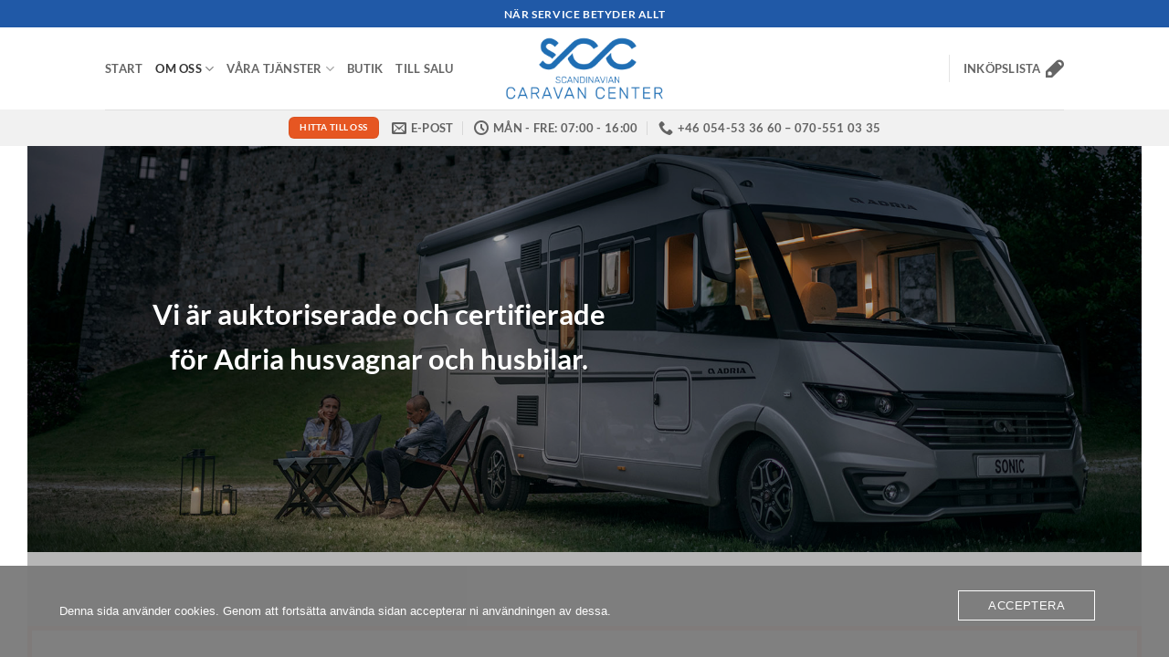

--- FILE ---
content_type: text/html; charset=UTF-8
request_url: https://www.scandinaviancaravancenter.se/kontakt/
body_size: 27708
content:
<!DOCTYPE html>
<html lang="sv-SE" class="loading-site no-js">
<head><meta charset="UTF-8" /><script>if(navigator.userAgent.match(/MSIE|Internet Explorer/i)||navigator.userAgent.match(/Trident\/7\..*?rv:11/i)){var href=document.location.href;if(!href.match(/[?&]nowprocket/)){if(href.indexOf("?")==-1){if(href.indexOf("#")==-1){document.location.href=href+"?nowprocket=1"}else{document.location.href=href.replace("#","?nowprocket=1#")}}else{if(href.indexOf("#")==-1){document.location.href=href+"&nowprocket=1"}else{document.location.href=href.replace("#","&nowprocket=1#")}}}}</script><script>class RocketLazyLoadScripts{constructor(){this.triggerEvents=["keydown","mousedown","mousemove","touchmove","touchstart","touchend","wheel"],this.userEventHandler=this._triggerListener.bind(this),this.touchStartHandler=this._onTouchStart.bind(this),this.touchMoveHandler=this._onTouchMove.bind(this),this.touchEndHandler=this._onTouchEnd.bind(this),this.clickHandler=this._onClick.bind(this),this.interceptedClicks=[],window.addEventListener("pageshow",(e=>{this.persisted=e.persisted})),window.addEventListener("DOMContentLoaded",(()=>{this._preconnect3rdParties()})),this.delayedScripts={normal:[],async:[],defer:[]},this.allJQueries=[]}_addUserInteractionListener(e){document.hidden?e._triggerListener():(this.triggerEvents.forEach((t=>window.addEventListener(t,e.userEventHandler,{passive:!0}))),window.addEventListener("touchstart",e.touchStartHandler,{passive:!0}),window.addEventListener("mousedown",e.touchStartHandler),document.addEventListener("visibilitychange",e.userEventHandler))}_removeUserInteractionListener(){this.triggerEvents.forEach((e=>window.removeEventListener(e,this.userEventHandler,{passive:!0}))),document.removeEventListener("visibilitychange",this.userEventHandler)}_onTouchStart(e){"HTML"!==e.target.tagName&&(window.addEventListener("touchend",this.touchEndHandler),window.addEventListener("mouseup",this.touchEndHandler),window.addEventListener("touchmove",this.touchMoveHandler,{passive:!0}),window.addEventListener("mousemove",this.touchMoveHandler),e.target.addEventListener("click",this.clickHandler),this._renameDOMAttribute(e.target,"onclick","rocket-onclick"))}_onTouchMove(e){window.removeEventListener("touchend",this.touchEndHandler),window.removeEventListener("mouseup",this.touchEndHandler),window.removeEventListener("touchmove",this.touchMoveHandler,{passive:!0}),window.removeEventListener("mousemove",this.touchMoveHandler),e.target.removeEventListener("click",this.clickHandler),this._renameDOMAttribute(e.target,"rocket-onclick","onclick")}_onTouchEnd(e){window.removeEventListener("touchend",this.touchEndHandler),window.removeEventListener("mouseup",this.touchEndHandler),window.removeEventListener("touchmove",this.touchMoveHandler,{passive:!0}),window.removeEventListener("mousemove",this.touchMoveHandler)}_onClick(e){e.target.removeEventListener("click",this.clickHandler),this._renameDOMAttribute(e.target,"rocket-onclick","onclick"),this.interceptedClicks.push(e),e.preventDefault(),e.stopPropagation(),e.stopImmediatePropagation()}_replayClicks(){window.removeEventListener("touchstart",this.touchStartHandler,{passive:!0}),window.removeEventListener("mousedown",this.touchStartHandler),this.interceptedClicks.forEach((e=>{e.target.dispatchEvent(new MouseEvent("click",{view:e.view,bubbles:!0,cancelable:!0}))}))}_renameDOMAttribute(e,t,n){e.hasAttribute&&e.hasAttribute(t)&&(event.target.setAttribute(n,event.target.getAttribute(t)),event.target.removeAttribute(t))}_triggerListener(){this._removeUserInteractionListener(this),"loading"===document.readyState?document.addEventListener("DOMContentLoaded",this._loadEverythingNow.bind(this)):this._loadEverythingNow()}_preconnect3rdParties(){let e=[];document.querySelectorAll("script[type=rocketlazyloadscript]").forEach((t=>{if(t.hasAttribute("src")){const n=new URL(t.src).origin;n!==location.origin&&e.push({src:n,crossOrigin:t.crossOrigin||"module"===t.getAttribute("data-rocket-type")})}})),e=[...new Map(e.map((e=>[JSON.stringify(e),e]))).values()],this._batchInjectResourceHints(e,"preconnect")}async _loadEverythingNow(){this.lastBreath=Date.now(),this._delayEventListeners(),this._delayJQueryReady(this),this._handleDocumentWrite(),this._registerAllDelayedScripts(),this._preloadAllScripts(),await this._loadScriptsFromList(this.delayedScripts.normal),await this._loadScriptsFromList(this.delayedScripts.defer),await this._loadScriptsFromList(this.delayedScripts.async);try{await this._triggerDOMContentLoaded(),await this._triggerWindowLoad()}catch(e){}window.dispatchEvent(new Event("rocket-allScriptsLoaded")),this._replayClicks()}_registerAllDelayedScripts(){document.querySelectorAll("script[type=rocketlazyloadscript]").forEach((e=>{e.hasAttribute("src")?e.hasAttribute("async")&&!1!==e.async?this.delayedScripts.async.push(e):e.hasAttribute("defer")&&!1!==e.defer||"module"===e.getAttribute("data-rocket-type")?this.delayedScripts.defer.push(e):this.delayedScripts.normal.push(e):this.delayedScripts.normal.push(e)}))}async _transformScript(e){return await this._littleBreath(),new Promise((t=>{const n=document.createElement("script");[...e.attributes].forEach((e=>{let t=e.nodeName;"type"!==t&&("data-rocket-type"===t&&(t="type"),n.setAttribute(t,e.nodeValue))})),e.hasAttribute("src")?(n.addEventListener("load",t),n.addEventListener("error",t)):(n.text=e.text,t());try{e.parentNode.replaceChild(n,e)}catch(e){t()}}))}async _loadScriptsFromList(e){const t=e.shift();return t?(await this._transformScript(t),this._loadScriptsFromList(e)):Promise.resolve()}_preloadAllScripts(){this._batchInjectResourceHints([...this.delayedScripts.normal,...this.delayedScripts.defer,...this.delayedScripts.async],"preload")}_batchInjectResourceHints(e,t){var n=document.createDocumentFragment();e.forEach((e=>{if(e.src){const i=document.createElement("link");i.href=e.src,i.rel=t,"preconnect"!==t&&(i.as="script"),e.getAttribute&&"module"===e.getAttribute("data-rocket-type")&&(i.crossOrigin=!0),e.crossOrigin&&(i.crossOrigin=e.crossOrigin),n.appendChild(i)}})),document.head.appendChild(n)}_delayEventListeners(){let e={};function t(t,n){!function(t){function n(n){return e[t].eventsToRewrite.indexOf(n)>=0?"rocket-"+n:n}e[t]||(e[t]={originalFunctions:{add:t.addEventListener,remove:t.removeEventListener},eventsToRewrite:[]},t.addEventListener=function(){arguments[0]=n(arguments[0]),e[t].originalFunctions.add.apply(t,arguments)},t.removeEventListener=function(){arguments[0]=n(arguments[0]),e[t].originalFunctions.remove.apply(t,arguments)})}(t),e[t].eventsToRewrite.push(n)}function n(e,t){let n=e[t];Object.defineProperty(e,t,{get:()=>n||function(){},set(i){e["rocket"+t]=n=i}})}t(document,"DOMContentLoaded"),t(window,"DOMContentLoaded"),t(window,"load"),t(window,"pageshow"),t(document,"readystatechange"),n(document,"onreadystatechange"),n(window,"onload"),n(window,"onpageshow")}_delayJQueryReady(e){let t=window.jQuery;Object.defineProperty(window,"jQuery",{get:()=>t,set(n){if(n&&n.fn&&!e.allJQueries.includes(n)){n.fn.ready=n.fn.init.prototype.ready=function(t){e.domReadyFired?t.bind(document)(n):document.addEventListener("rocket-DOMContentLoaded",(()=>t.bind(document)(n)))};const t=n.fn.on;n.fn.on=n.fn.init.prototype.on=function(){if(this[0]===window){function e(e){return e.split(" ").map((e=>"load"===e||0===e.indexOf("load.")?"rocket-jquery-load":e)).join(" ")}"string"==typeof arguments[0]||arguments[0]instanceof String?arguments[0]=e(arguments[0]):"object"==typeof arguments[0]&&Object.keys(arguments[0]).forEach((t=>{delete Object.assign(arguments[0],{[e(t)]:arguments[0][t]})[t]}))}return t.apply(this,arguments),this},e.allJQueries.push(n)}t=n}})}async _triggerDOMContentLoaded(){this.domReadyFired=!0,await this._littleBreath(),document.dispatchEvent(new Event("rocket-DOMContentLoaded")),await this._littleBreath(),window.dispatchEvent(new Event("rocket-DOMContentLoaded")),await this._littleBreath(),document.dispatchEvent(new Event("rocket-readystatechange")),await this._littleBreath(),document.rocketonreadystatechange&&document.rocketonreadystatechange()}async _triggerWindowLoad(){await this._littleBreath(),window.dispatchEvent(new Event("rocket-load")),await this._littleBreath(),window.rocketonload&&window.rocketonload(),await this._littleBreath(),this.allJQueries.forEach((e=>e(window).trigger("rocket-jquery-load"))),await this._littleBreath();const e=new Event("rocket-pageshow");e.persisted=this.persisted,window.dispatchEvent(e),await this._littleBreath(),window.rocketonpageshow&&window.rocketonpageshow({persisted:this.persisted})}_handleDocumentWrite(){const e=new Map;document.write=document.writeln=function(t){const n=document.currentScript,i=document.createRange(),r=n.parentElement;let o=e.get(n);void 0===o&&(o=n.nextSibling,e.set(n,o));const s=document.createDocumentFragment();i.setStart(s,0),s.appendChild(i.createContextualFragment(t)),r.insertBefore(s,o)}}async _littleBreath(){Date.now()-this.lastBreath>45&&(await this._requestAnimFrame(),this.lastBreath=Date.now())}async _requestAnimFrame(){return document.hidden?new Promise((e=>setTimeout(e))):new Promise((e=>requestAnimationFrame(e)))}static run(){const e=new RocketLazyLoadScripts;e._addUserInteractionListener(e)}}RocketLazyLoadScripts.run();</script>
	
	<link rel="profile" href="http://gmpg.org/xfn/11" />
	<link rel="pingback" href="https://www.scandinaviancaravancenter.se/xmlrpc.php" />

					<script type="rocketlazyloadscript">document.documentElement.className = document.documentElement.className + ' yes-js js_active js'</script>
			<script type="rocketlazyloadscript">(function(html){html.className = html.className.replace(/\bno-js\b/,'js')})(document.documentElement);</script>
<meta name='robots' content='index, follow, max-image-preview:large, max-snippet:-1, max-video-preview:-1' />
<meta name="viewport" content="width=device-width, initial-scale=1" />
	<!-- This site is optimized with the Yoast SEO Premium plugin v25.3.1 (Yoast SEO v25.3.1) - https://yoast.com/wordpress/plugins/seo/ -->
	<title>Kontakt - scandinaviancaravancenter.se</title>
	<link rel="canonical" href="https://www.scandinaviancaravancenter.se/kontakt/" />
	<meta property="og:locale" content="sv_SE" />
	<meta property="og:type" content="article" />
	<meta property="og:title" content="Kontakt" />
	<meta property="og:url" content="https://www.scandinaviancaravancenter.se/kontakt/" />
	<meta property="og:site_name" content="scandinaviancaravancenter.se" />
	<meta property="article:modified_time" content="2025-10-01T09:41:22+00:00" />
	<meta name="twitter:card" content="summary_large_image" />
	<meta name="twitter:label1" content="Beräknad lästid" />
	<meta name="twitter:data1" content="2 minuter" />
	<script type="application/ld+json" class="yoast-schema-graph">{"@context":"https://schema.org","@graph":[{"@type":"WebPage","@id":"https://www.scandinaviancaravancenter.se/kontakt/","url":"https://www.scandinaviancaravancenter.se/kontakt/","name":"Kontakt - scandinaviancaravancenter.se","isPartOf":{"@id":"https://www.scandinaviancaravancenter.se/#website"},"datePublished":"2022-02-13T15:01:25+00:00","dateModified":"2025-10-01T09:41:22+00:00","breadcrumb":{"@id":"https://www.scandinaviancaravancenter.se/kontakt/#breadcrumb"},"inLanguage":"sv-SE","potentialAction":[{"@type":"ReadAction","target":["https://www.scandinaviancaravancenter.se/kontakt/"]}]},{"@type":"BreadcrumbList","@id":"https://www.scandinaviancaravancenter.se/kontakt/#breadcrumb","itemListElement":[{"@type":"ListItem","position":1,"name":"Hem","item":"https://www.scandinaviancaravancenter.se/"},{"@type":"ListItem","position":2,"name":"Kontakt"}]},{"@type":"WebSite","@id":"https://www.scandinaviancaravancenter.se/#website","url":"https://www.scandinaviancaravancenter.se/","name":"scandinaviancaravancenter.se","description":"","potentialAction":[{"@type":"SearchAction","target":{"@type":"EntryPoint","urlTemplate":"https://www.scandinaviancaravancenter.se/?s={search_term_string}"},"query-input":{"@type":"PropertyValueSpecification","valueRequired":true,"valueName":"search_term_string"}}],"inLanguage":"sv-SE"}]}</script>
	<!-- / Yoast SEO Premium plugin. -->


<link rel='dns-prefetch' href='//www.googletagmanager.com' />

<link rel='prefetch' href='https://usercontent.one/wp/www.scandinaviancaravancenter.se/wp-content/themes/flatsome/assets/js/flatsome.js?media=1671051347?ver=e2eddd6c228105dac048' />
<link rel='prefetch' href='https://usercontent.one/wp/www.scandinaviancaravancenter.se/wp-content/themes/flatsome/assets/js/chunk.slider.js?ver=3.20.4&media=1671051347' />
<link rel='prefetch' href='https://usercontent.one/wp/www.scandinaviancaravancenter.se/wp-content/themes/flatsome/assets/js/chunk.popups.js?ver=3.20.4&media=1671051347' />
<link rel='prefetch' href='https://usercontent.one/wp/www.scandinaviancaravancenter.se/wp-content/themes/flatsome/assets/js/chunk.tooltips.js?ver=3.20.4&media=1671051347' />
<link rel='prefetch' href='https://usercontent.one/wp/www.scandinaviancaravancenter.se/wp-content/themes/flatsome/assets/js/woocommerce.js?media=1671051347?ver=1c9be63d628ff7c3ff4c' />
<link rel="alternate" type="application/rss+xml" title="scandinaviancaravancenter.se &raquo; Webbflöde" href="https://www.scandinaviancaravancenter.se/feed/" />
<link rel="alternate" type="application/rss+xml" title="scandinaviancaravancenter.se &raquo; Kommentarsflöde" href="https://www.scandinaviancaravancenter.se/comments/feed/" />
<link rel="alternate" title="oEmbed (JSON)" type="application/json+oembed" href="https://www.scandinaviancaravancenter.se/wp-json/oembed/1.0/embed?url=https%3A%2F%2Fwww.scandinaviancaravancenter.se%2Fkontakt%2F" />
<link rel="alternate" title="oEmbed (XML)" type="text/xml+oembed" href="https://www.scandinaviancaravancenter.se/wp-json/oembed/1.0/embed?url=https%3A%2F%2Fwww.scandinaviancaravancenter.se%2Fkontakt%2F&#038;format=xml" />
<style id='wp-img-auto-sizes-contain-inline-css' type='text/css'>
img:is([sizes=auto i],[sizes^="auto," i]){contain-intrinsic-size:3000px 1500px}
/*# sourceURL=wp-img-auto-sizes-contain-inline-css */
</style>
<style id='wp-emoji-styles-inline-css' type='text/css'>

	img.wp-smiley, img.emoji {
		display: inline !important;
		border: none !important;
		box-shadow: none !important;
		height: 1em !important;
		width: 1em !important;
		margin: 0 0.07em !important;
		vertical-align: -0.1em !important;
		background: none !important;
		padding: 0 !important;
	}
/*# sourceURL=wp-emoji-styles-inline-css */
</style>
<style id='wp-block-library-inline-css' type='text/css'>
:root{--wp-block-synced-color:#7a00df;--wp-block-synced-color--rgb:122,0,223;--wp-bound-block-color:var(--wp-block-synced-color);--wp-editor-canvas-background:#ddd;--wp-admin-theme-color:#007cba;--wp-admin-theme-color--rgb:0,124,186;--wp-admin-theme-color-darker-10:#006ba1;--wp-admin-theme-color-darker-10--rgb:0,107,160.5;--wp-admin-theme-color-darker-20:#005a87;--wp-admin-theme-color-darker-20--rgb:0,90,135;--wp-admin-border-width-focus:2px}@media (min-resolution:192dpi){:root{--wp-admin-border-width-focus:1.5px}}.wp-element-button{cursor:pointer}:root .has-very-light-gray-background-color{background-color:#eee}:root .has-very-dark-gray-background-color{background-color:#313131}:root .has-very-light-gray-color{color:#eee}:root .has-very-dark-gray-color{color:#313131}:root .has-vivid-green-cyan-to-vivid-cyan-blue-gradient-background{background:linear-gradient(135deg,#00d084,#0693e3)}:root .has-purple-crush-gradient-background{background:linear-gradient(135deg,#34e2e4,#4721fb 50%,#ab1dfe)}:root .has-hazy-dawn-gradient-background{background:linear-gradient(135deg,#faaca8,#dad0ec)}:root .has-subdued-olive-gradient-background{background:linear-gradient(135deg,#fafae1,#67a671)}:root .has-atomic-cream-gradient-background{background:linear-gradient(135deg,#fdd79a,#004a59)}:root .has-nightshade-gradient-background{background:linear-gradient(135deg,#330968,#31cdcf)}:root .has-midnight-gradient-background{background:linear-gradient(135deg,#020381,#2874fc)}:root{--wp--preset--font-size--normal:16px;--wp--preset--font-size--huge:42px}.has-regular-font-size{font-size:1em}.has-larger-font-size{font-size:2.625em}.has-normal-font-size{font-size:var(--wp--preset--font-size--normal)}.has-huge-font-size{font-size:var(--wp--preset--font-size--huge)}.has-text-align-center{text-align:center}.has-text-align-left{text-align:left}.has-text-align-right{text-align:right}.has-fit-text{white-space:nowrap!important}#end-resizable-editor-section{display:none}.aligncenter{clear:both}.items-justified-left{justify-content:flex-start}.items-justified-center{justify-content:center}.items-justified-right{justify-content:flex-end}.items-justified-space-between{justify-content:space-between}.screen-reader-text{border:0;clip-path:inset(50%);height:1px;margin:-1px;overflow:hidden;padding:0;position:absolute;width:1px;word-wrap:normal!important}.screen-reader-text:focus{background-color:#ddd;clip-path:none;color:#444;display:block;font-size:1em;height:auto;left:5px;line-height:normal;padding:15px 23px 14px;text-decoration:none;top:5px;width:auto;z-index:100000}html :where(.has-border-color){border-style:solid}html :where([style*=border-top-color]){border-top-style:solid}html :where([style*=border-right-color]){border-right-style:solid}html :where([style*=border-bottom-color]){border-bottom-style:solid}html :where([style*=border-left-color]){border-left-style:solid}html :where([style*=border-width]){border-style:solid}html :where([style*=border-top-width]){border-top-style:solid}html :where([style*=border-right-width]){border-right-style:solid}html :where([style*=border-bottom-width]){border-bottom-style:solid}html :where([style*=border-left-width]){border-left-style:solid}html :where(img[class*=wp-image-]){height:auto;max-width:100%}:where(figure){margin:0 0 1em}html :where(.is-position-sticky){--wp-admin--admin-bar--position-offset:var(--wp-admin--admin-bar--height,0px)}@media screen and (max-width:600px){html :where(.is-position-sticky){--wp-admin--admin-bar--position-offset:0px}}

/*# sourceURL=wp-block-library-inline-css */
</style><link rel='stylesheet' id='wc-blocks-style-css' href='https://usercontent.one/wp/www.scandinaviancaravancenter.se/wp-content/plugins/woocommerce/assets/client/blocks/wc-blocks.css?ver=wc-10.4.3&media=1671051347' type='text/css' media='all' />
<style id='global-styles-inline-css' type='text/css'>
:root{--wp--preset--aspect-ratio--square: 1;--wp--preset--aspect-ratio--4-3: 4/3;--wp--preset--aspect-ratio--3-4: 3/4;--wp--preset--aspect-ratio--3-2: 3/2;--wp--preset--aspect-ratio--2-3: 2/3;--wp--preset--aspect-ratio--16-9: 16/9;--wp--preset--aspect-ratio--9-16: 9/16;--wp--preset--color--black: #000000;--wp--preset--color--cyan-bluish-gray: #abb8c3;--wp--preset--color--white: #ffffff;--wp--preset--color--pale-pink: #f78da7;--wp--preset--color--vivid-red: #cf2e2e;--wp--preset--color--luminous-vivid-orange: #ff6900;--wp--preset--color--luminous-vivid-amber: #fcb900;--wp--preset--color--light-green-cyan: #7bdcb5;--wp--preset--color--vivid-green-cyan: #00d084;--wp--preset--color--pale-cyan-blue: #8ed1fc;--wp--preset--color--vivid-cyan-blue: #0693e3;--wp--preset--color--vivid-purple: #9b51e0;--wp--preset--color--primary: #2059a7;--wp--preset--color--secondary: #e65622;--wp--preset--color--success: #7cb345;--wp--preset--color--alert: #db0404;--wp--preset--gradient--vivid-cyan-blue-to-vivid-purple: linear-gradient(135deg,rgb(6,147,227) 0%,rgb(155,81,224) 100%);--wp--preset--gradient--light-green-cyan-to-vivid-green-cyan: linear-gradient(135deg,rgb(122,220,180) 0%,rgb(0,208,130) 100%);--wp--preset--gradient--luminous-vivid-amber-to-luminous-vivid-orange: linear-gradient(135deg,rgb(252,185,0) 0%,rgb(255,105,0) 100%);--wp--preset--gradient--luminous-vivid-orange-to-vivid-red: linear-gradient(135deg,rgb(255,105,0) 0%,rgb(207,46,46) 100%);--wp--preset--gradient--very-light-gray-to-cyan-bluish-gray: linear-gradient(135deg,rgb(238,238,238) 0%,rgb(169,184,195) 100%);--wp--preset--gradient--cool-to-warm-spectrum: linear-gradient(135deg,rgb(74,234,220) 0%,rgb(151,120,209) 20%,rgb(207,42,186) 40%,rgb(238,44,130) 60%,rgb(251,105,98) 80%,rgb(254,248,76) 100%);--wp--preset--gradient--blush-light-purple: linear-gradient(135deg,rgb(255,206,236) 0%,rgb(152,150,240) 100%);--wp--preset--gradient--blush-bordeaux: linear-gradient(135deg,rgb(254,205,165) 0%,rgb(254,45,45) 50%,rgb(107,0,62) 100%);--wp--preset--gradient--luminous-dusk: linear-gradient(135deg,rgb(255,203,112) 0%,rgb(199,81,192) 50%,rgb(65,88,208) 100%);--wp--preset--gradient--pale-ocean: linear-gradient(135deg,rgb(255,245,203) 0%,rgb(182,227,212) 50%,rgb(51,167,181) 100%);--wp--preset--gradient--electric-grass: linear-gradient(135deg,rgb(202,248,128) 0%,rgb(113,206,126) 100%);--wp--preset--gradient--midnight: linear-gradient(135deg,rgb(2,3,129) 0%,rgb(40,116,252) 100%);--wp--preset--font-size--small: 13px;--wp--preset--font-size--medium: 20px;--wp--preset--font-size--large: 36px;--wp--preset--font-size--x-large: 42px;--wp--preset--spacing--20: 0.44rem;--wp--preset--spacing--30: 0.67rem;--wp--preset--spacing--40: 1rem;--wp--preset--spacing--50: 1.5rem;--wp--preset--spacing--60: 2.25rem;--wp--preset--spacing--70: 3.38rem;--wp--preset--spacing--80: 5.06rem;--wp--preset--shadow--natural: 6px 6px 9px rgba(0, 0, 0, 0.2);--wp--preset--shadow--deep: 12px 12px 50px rgba(0, 0, 0, 0.4);--wp--preset--shadow--sharp: 6px 6px 0px rgba(0, 0, 0, 0.2);--wp--preset--shadow--outlined: 6px 6px 0px -3px rgb(255, 255, 255), 6px 6px rgb(0, 0, 0);--wp--preset--shadow--crisp: 6px 6px 0px rgb(0, 0, 0);}:where(body) { margin: 0; }.wp-site-blocks > .alignleft { float: left; margin-right: 2em; }.wp-site-blocks > .alignright { float: right; margin-left: 2em; }.wp-site-blocks > .aligncenter { justify-content: center; margin-left: auto; margin-right: auto; }:where(.is-layout-flex){gap: 0.5em;}:where(.is-layout-grid){gap: 0.5em;}.is-layout-flow > .alignleft{float: left;margin-inline-start: 0;margin-inline-end: 2em;}.is-layout-flow > .alignright{float: right;margin-inline-start: 2em;margin-inline-end: 0;}.is-layout-flow > .aligncenter{margin-left: auto !important;margin-right: auto !important;}.is-layout-constrained > .alignleft{float: left;margin-inline-start: 0;margin-inline-end: 2em;}.is-layout-constrained > .alignright{float: right;margin-inline-start: 2em;margin-inline-end: 0;}.is-layout-constrained > .aligncenter{margin-left: auto !important;margin-right: auto !important;}.is-layout-constrained > :where(:not(.alignleft):not(.alignright):not(.alignfull)){margin-left: auto !important;margin-right: auto !important;}body .is-layout-flex{display: flex;}.is-layout-flex{flex-wrap: wrap;align-items: center;}.is-layout-flex > :is(*, div){margin: 0;}body .is-layout-grid{display: grid;}.is-layout-grid > :is(*, div){margin: 0;}body{padding-top: 0px;padding-right: 0px;padding-bottom: 0px;padding-left: 0px;}a:where(:not(.wp-element-button)){text-decoration: none;}:root :where(.wp-element-button, .wp-block-button__link){background-color: #32373c;border-width: 0;color: #fff;font-family: inherit;font-size: inherit;font-style: inherit;font-weight: inherit;letter-spacing: inherit;line-height: inherit;padding-top: calc(0.667em + 2px);padding-right: calc(1.333em + 2px);padding-bottom: calc(0.667em + 2px);padding-left: calc(1.333em + 2px);text-decoration: none;text-transform: inherit;}.has-black-color{color: var(--wp--preset--color--black) !important;}.has-cyan-bluish-gray-color{color: var(--wp--preset--color--cyan-bluish-gray) !important;}.has-white-color{color: var(--wp--preset--color--white) !important;}.has-pale-pink-color{color: var(--wp--preset--color--pale-pink) !important;}.has-vivid-red-color{color: var(--wp--preset--color--vivid-red) !important;}.has-luminous-vivid-orange-color{color: var(--wp--preset--color--luminous-vivid-orange) !important;}.has-luminous-vivid-amber-color{color: var(--wp--preset--color--luminous-vivid-amber) !important;}.has-light-green-cyan-color{color: var(--wp--preset--color--light-green-cyan) !important;}.has-vivid-green-cyan-color{color: var(--wp--preset--color--vivid-green-cyan) !important;}.has-pale-cyan-blue-color{color: var(--wp--preset--color--pale-cyan-blue) !important;}.has-vivid-cyan-blue-color{color: var(--wp--preset--color--vivid-cyan-blue) !important;}.has-vivid-purple-color{color: var(--wp--preset--color--vivid-purple) !important;}.has-primary-color{color: var(--wp--preset--color--primary) !important;}.has-secondary-color{color: var(--wp--preset--color--secondary) !important;}.has-success-color{color: var(--wp--preset--color--success) !important;}.has-alert-color{color: var(--wp--preset--color--alert) !important;}.has-black-background-color{background-color: var(--wp--preset--color--black) !important;}.has-cyan-bluish-gray-background-color{background-color: var(--wp--preset--color--cyan-bluish-gray) !important;}.has-white-background-color{background-color: var(--wp--preset--color--white) !important;}.has-pale-pink-background-color{background-color: var(--wp--preset--color--pale-pink) !important;}.has-vivid-red-background-color{background-color: var(--wp--preset--color--vivid-red) !important;}.has-luminous-vivid-orange-background-color{background-color: var(--wp--preset--color--luminous-vivid-orange) !important;}.has-luminous-vivid-amber-background-color{background-color: var(--wp--preset--color--luminous-vivid-amber) !important;}.has-light-green-cyan-background-color{background-color: var(--wp--preset--color--light-green-cyan) !important;}.has-vivid-green-cyan-background-color{background-color: var(--wp--preset--color--vivid-green-cyan) !important;}.has-pale-cyan-blue-background-color{background-color: var(--wp--preset--color--pale-cyan-blue) !important;}.has-vivid-cyan-blue-background-color{background-color: var(--wp--preset--color--vivid-cyan-blue) !important;}.has-vivid-purple-background-color{background-color: var(--wp--preset--color--vivid-purple) !important;}.has-primary-background-color{background-color: var(--wp--preset--color--primary) !important;}.has-secondary-background-color{background-color: var(--wp--preset--color--secondary) !important;}.has-success-background-color{background-color: var(--wp--preset--color--success) !important;}.has-alert-background-color{background-color: var(--wp--preset--color--alert) !important;}.has-black-border-color{border-color: var(--wp--preset--color--black) !important;}.has-cyan-bluish-gray-border-color{border-color: var(--wp--preset--color--cyan-bluish-gray) !important;}.has-white-border-color{border-color: var(--wp--preset--color--white) !important;}.has-pale-pink-border-color{border-color: var(--wp--preset--color--pale-pink) !important;}.has-vivid-red-border-color{border-color: var(--wp--preset--color--vivid-red) !important;}.has-luminous-vivid-orange-border-color{border-color: var(--wp--preset--color--luminous-vivid-orange) !important;}.has-luminous-vivid-amber-border-color{border-color: var(--wp--preset--color--luminous-vivid-amber) !important;}.has-light-green-cyan-border-color{border-color: var(--wp--preset--color--light-green-cyan) !important;}.has-vivid-green-cyan-border-color{border-color: var(--wp--preset--color--vivid-green-cyan) !important;}.has-pale-cyan-blue-border-color{border-color: var(--wp--preset--color--pale-cyan-blue) !important;}.has-vivid-cyan-blue-border-color{border-color: var(--wp--preset--color--vivid-cyan-blue) !important;}.has-vivid-purple-border-color{border-color: var(--wp--preset--color--vivid-purple) !important;}.has-primary-border-color{border-color: var(--wp--preset--color--primary) !important;}.has-secondary-border-color{border-color: var(--wp--preset--color--secondary) !important;}.has-success-border-color{border-color: var(--wp--preset--color--success) !important;}.has-alert-border-color{border-color: var(--wp--preset--color--alert) !important;}.has-vivid-cyan-blue-to-vivid-purple-gradient-background{background: var(--wp--preset--gradient--vivid-cyan-blue-to-vivid-purple) !important;}.has-light-green-cyan-to-vivid-green-cyan-gradient-background{background: var(--wp--preset--gradient--light-green-cyan-to-vivid-green-cyan) !important;}.has-luminous-vivid-amber-to-luminous-vivid-orange-gradient-background{background: var(--wp--preset--gradient--luminous-vivid-amber-to-luminous-vivid-orange) !important;}.has-luminous-vivid-orange-to-vivid-red-gradient-background{background: var(--wp--preset--gradient--luminous-vivid-orange-to-vivid-red) !important;}.has-very-light-gray-to-cyan-bluish-gray-gradient-background{background: var(--wp--preset--gradient--very-light-gray-to-cyan-bluish-gray) !important;}.has-cool-to-warm-spectrum-gradient-background{background: var(--wp--preset--gradient--cool-to-warm-spectrum) !important;}.has-blush-light-purple-gradient-background{background: var(--wp--preset--gradient--blush-light-purple) !important;}.has-blush-bordeaux-gradient-background{background: var(--wp--preset--gradient--blush-bordeaux) !important;}.has-luminous-dusk-gradient-background{background: var(--wp--preset--gradient--luminous-dusk) !important;}.has-pale-ocean-gradient-background{background: var(--wp--preset--gradient--pale-ocean) !important;}.has-electric-grass-gradient-background{background: var(--wp--preset--gradient--electric-grass) !important;}.has-midnight-gradient-background{background: var(--wp--preset--gradient--midnight) !important;}.has-small-font-size{font-size: var(--wp--preset--font-size--small) !important;}.has-medium-font-size{font-size: var(--wp--preset--font-size--medium) !important;}.has-large-font-size{font-size: var(--wp--preset--font-size--large) !important;}.has-x-large-font-size{font-size: var(--wp--preset--font-size--x-large) !important;}
/*# sourceURL=global-styles-inline-css */
</style>

<link rel='stylesheet' id='contact-form-7-css' href='https://usercontent.one/wp/www.scandinaviancaravancenter.se/wp-content/plugins/contact-form-7/includes/css/styles.css?ver=6.1.4&media=1671051347' type='text/css' media='all' />
<link rel='stylesheet' id='oc_cb_css_fr-css' href='https://usercontent.one/wp/www.scandinaviancaravancenter.se/wp-content/plugins/onecom-themes-plugins/assets/min-css/cookie-banner-frontend.min.css?ver=5.0.4&media=1671051347' type='text/css' media='all' />
<style id='woocommerce-inline-inline-css' type='text/css'>
.woocommerce form .form-row .required { visibility: visible; }
/*# sourceURL=woocommerce-inline-inline-css */
</style>
<link rel='stylesheet' id='flatsome-woocommerce-wishlist-css' href='https://usercontent.one/wp/www.scandinaviancaravancenter.se/wp-content/themes/flatsome/inc/integrations/wc-yith-wishlist/wishlist.css?ver=3.20.4&media=1671051347' type='text/css' media='all' />
<link rel='stylesheet' id='flatsome-main-css' href='https://usercontent.one/wp/www.scandinaviancaravancenter.se/wp-content/themes/flatsome/assets/css/flatsome.css?ver=3.20.4&media=1671051347' type='text/css' media='all' />
<style id='flatsome-main-inline-css' type='text/css'>
@font-face {
				font-family: "fl-icons";
				font-display: block;
				src: url(https://usercontent.one/wp/www.scandinaviancaravancenter.se/wp-content/themes/flatsome/assets/css/icons/fl-icons.eot?v=3.20.4&media=1671051347);
				src:
					url(https://usercontent.one/wp/www.scandinaviancaravancenter.se/wp-content/themes/flatsome/assets/css/icons/fl-icons.eot?media=1671051347#iefix?v=3.20.4) format("embedded-opentype"),
					url(https://usercontent.one/wp/www.scandinaviancaravancenter.se/wp-content/themes/flatsome/assets/css/icons/fl-icons.woff2?v=3.20.4&media=1671051347) format("woff2"),
					url(https://usercontent.one/wp/www.scandinaviancaravancenter.se/wp-content/themes/flatsome/assets/css/icons/fl-icons.ttf?v=3.20.4&media=1671051347) format("truetype"),
					url(https://usercontent.one/wp/www.scandinaviancaravancenter.se/wp-content/themes/flatsome/assets/css/icons/fl-icons.woff?v=3.20.4&media=1671051347) format("woff"),
					url(https://usercontent.one/wp/www.scandinaviancaravancenter.se/wp-content/themes/flatsome/assets/css/icons/fl-icons.svg?v=3.20.4&media=1671051347#fl-icons) format("svg");
			}
/*# sourceURL=flatsome-main-inline-css */
</style>
<link rel='stylesheet' id='flatsome-shop-css' href='https://usercontent.one/wp/www.scandinaviancaravancenter.se/wp-content/themes/flatsome/assets/css/flatsome-shop.css?ver=3.20.4&media=1671051347' type='text/css' media='all' />
<link rel='stylesheet' id='flatsome-style-css' href='https://usercontent.one/wp/www.scandinaviancaravancenter.se/wp-content/themes/scandinavian-caravan-center/style.css?ver=3.0&media=1671051347' type='text/css' media='all' />
<style id='rocket-lazyload-inline-css' type='text/css'>
.rll-youtube-player{position:relative;padding-bottom:56.23%;height:0;overflow:hidden;max-width:100%;}.rll-youtube-player:focus-within{outline: 2px solid currentColor;outline-offset: 5px;}.rll-youtube-player iframe{position:absolute;top:0;left:0;width:100%;height:100%;z-index:100;background:0 0}.rll-youtube-player img{bottom:0;display:block;left:0;margin:auto;max-width:100%;width:100%;position:absolute;right:0;top:0;border:none;height:auto;-webkit-transition:.4s all;-moz-transition:.4s all;transition:.4s all}.rll-youtube-player img:hover{-webkit-filter:brightness(75%)}.rll-youtube-player .play{height:100%;width:100%;left:0;top:0;position:absolute;background:url(https://usercontent.one/wp/www.scandinaviancaravancenter.se/wp-content/plugins/wp-rocket/assets/img/youtube.png?media=1671051347) no-repeat center;background-color: transparent !important;cursor:pointer;border:none;}
/*# sourceURL=rocket-lazyload-inline-css */
</style>
<script type="rocketlazyloadscript" data-rocket-type="text/javascript">
            window._nslDOMReady = (function () {
                const executedCallbacks = new Set();
            
                return function (callback) {
                    /**
                    * Third parties might dispatch DOMContentLoaded events, so we need to ensure that we only run our callback once!
                    */
                    if (executedCallbacks.has(callback)) return;
            
                    const wrappedCallback = function () {
                        if (executedCallbacks.has(callback)) return;
                        executedCallbacks.add(callback);
                        callback();
                    };
            
                    if (document.readyState === "complete" || document.readyState === "interactive") {
                        wrappedCallback();
                    } else {
                        document.addEventListener("DOMContentLoaded", wrappedCallback);
                    }
                };
            })();
        </script><script type="rocketlazyloadscript" data-rocket-type="text/javascript" src="https://www.scandinaviancaravancenter.se/wp-includes/js/jquery/jquery.min.js?ver=3.7.1" id="jquery-core-js" defer></script>
<script type="rocketlazyloadscript" data-rocket-type="text/javascript" src="https://www.scandinaviancaravancenter.se/wp-includes/js/jquery/jquery-migrate.min.js?ver=3.4.1" id="jquery-migrate-js" defer></script>
<script type="rocketlazyloadscript" data-rocket-type="text/javascript" src="https://usercontent.one/wp/www.scandinaviancaravancenter.se/wp-content/plugins/woocommerce/assets/js/jquery-blockui/jquery.blockUI.min.js?ver=2.7.0-wc.10.4.3&media=1671051347" id="wc-jquery-blockui-js" data-wp-strategy="defer" defer></script>
<script type="text/javascript" id="wc-add-to-cart-js-extra">
/* <![CDATA[ */
var wc_add_to_cart_params = {"ajax_url":"/wp-admin/admin-ajax.php","wc_ajax_url":"/?wc-ajax=%%endpoint%%","i18n_view_cart":"Visa varukorg","cart_url":"https://www.scandinaviancaravancenter.se/cart/","is_cart":"","cart_redirect_after_add":"no"};
//# sourceURL=wc-add-to-cart-js-extra
/* ]]> */
</script>
<script type="rocketlazyloadscript" data-rocket-type="text/javascript" src="https://usercontent.one/wp/www.scandinaviancaravancenter.se/wp-content/plugins/woocommerce/assets/js/frontend/add-to-cart.min.js?ver=10.4.3&media=1671051347" id="wc-add-to-cart-js" defer="defer" data-wp-strategy="defer"></script>
<script type="rocketlazyloadscript" data-rocket-type="text/javascript" src="https://usercontent.one/wp/www.scandinaviancaravancenter.se/wp-content/plugins/woocommerce/assets/js/js-cookie/js.cookie.min.js?ver=2.1.4-wc.10.4.3&media=1671051347" id="wc-js-cookie-js" data-wp-strategy="defer" defer></script>

<!-- Kodblock för ”Google-tagg (gtag.js)” tillagt av Site Kit -->
<!-- Kodblock för ”Google Analytics” tillagt av Site Kit -->
<script type="rocketlazyloadscript" data-rocket-type="text/javascript" src="https://www.googletagmanager.com/gtag/js?id=G-9HR75H2FK4" id="google_gtagjs-js" async></script>
<script type="rocketlazyloadscript" data-rocket-type="text/javascript" id="google_gtagjs-js-after">
/* <![CDATA[ */
window.dataLayer = window.dataLayer || [];function gtag(){dataLayer.push(arguments);}
gtag("set","linker",{"domains":["www.scandinaviancaravancenter.se"]});
gtag("js", new Date());
gtag("set", "developer_id.dZTNiMT", true);
gtag("config", "G-9HR75H2FK4");
//# sourceURL=google_gtagjs-js-after
/* ]]> */
</script>
<link rel="https://api.w.org/" href="https://www.scandinaviancaravancenter.se/wp-json/" /><link rel="alternate" title="JSON" type="application/json" href="https://www.scandinaviancaravancenter.se/wp-json/wp/v2/pages/138" /><link rel="EditURI" type="application/rsd+xml" title="RSD" href="https://www.scandinaviancaravancenter.se/xmlrpc.php?rsd" />
<meta name="generator" content="WordPress 6.9" />
<meta name="generator" content="WooCommerce 10.4.3" />
<link rel='shortlink' href='https://www.scandinaviancaravancenter.se/?p=138' />
<meta name="generator" content="Site Kit by Google 1.171.0" /><style>[class*=" icon-oc-"],[class^=icon-oc-]{speak:none;font-style:normal;font-weight:400;font-variant:normal;text-transform:none;line-height:1;-webkit-font-smoothing:antialiased;-moz-osx-font-smoothing:grayscale}.icon-oc-one-com-white-32px-fill:before{content:"901"}.icon-oc-one-com:before{content:"900"}#one-com-icon,.toplevel_page_onecom-wp .wp-menu-image{speak:none;display:flex;align-items:center;justify-content:center;text-transform:none;line-height:1;-webkit-font-smoothing:antialiased;-moz-osx-font-smoothing:grayscale}.onecom-wp-admin-bar-item>a,.toplevel_page_onecom-wp>.wp-menu-name{font-size:16px;font-weight:400;line-height:1}.toplevel_page_onecom-wp>.wp-menu-name img{width:69px;height:9px;}.wp-submenu-wrap.wp-submenu>.wp-submenu-head>img{width:88px;height:auto}.onecom-wp-admin-bar-item>a img{height:7px!important}.onecom-wp-admin-bar-item>a img,.toplevel_page_onecom-wp>.wp-menu-name img{opacity:.8}.onecom-wp-admin-bar-item.hover>a img,.toplevel_page_onecom-wp.wp-has-current-submenu>.wp-menu-name img,li.opensub>a.toplevel_page_onecom-wp>.wp-menu-name img{opacity:1}#one-com-icon:before,.onecom-wp-admin-bar-item>a:before,.toplevel_page_onecom-wp>.wp-menu-image:before{content:'';position:static!important;background-color:rgba(240,245,250,.4);border-radius:102px;width:18px;height:18px;padding:0!important}.onecom-wp-admin-bar-item>a:before{width:14px;height:14px}.onecom-wp-admin-bar-item.hover>a:before,.toplevel_page_onecom-wp.opensub>a>.wp-menu-image:before,.toplevel_page_onecom-wp.wp-has-current-submenu>.wp-menu-image:before{background-color:#76b82a}.onecom-wp-admin-bar-item>a{display:inline-flex!important;align-items:center;justify-content:center}#one-com-logo-wrapper{font-size:4em}#one-com-icon{vertical-align:middle}.imagify-welcome{display:none !important;}</style>	<noscript><style>.woocommerce-product-gallery{ opacity: 1 !important; }</style></noscript>
	<style id="custom-css" type="text/css">:root {--primary-color: #2059a7;--fs-color-primary: #2059a7;--fs-color-secondary: #e65622;--fs-color-success: #7cb345;--fs-color-alert: #db0404;--fs-color-base: #4a4a4a;--fs-experimental-link-color: #334862;--fs-experimental-link-color-hover: #111;}.tooltipster-base {--tooltip-color: #fff;--tooltip-bg-color: #000;}.off-canvas-right .mfp-content, .off-canvas-left .mfp-content {--drawer-width: 300px;}.off-canvas .mfp-content.off-canvas-cart {--drawer-width: 360px;}.header-main{height: 90px}#logo img{max-height: 90px}#logo{width:200px;}.header-top{min-height: 30px}.transparent .header-main{height: 90px}.transparent #logo img{max-height: 90px}.has-transparent + .page-title:first-of-type,.has-transparent + #main > .page-title,.has-transparent + #main > div > .page-title,.has-transparent + #main .page-header-wrapper:first-of-type .page-title{padding-top: 170px;}.header.show-on-scroll,.stuck .header-main{height:70px!important}.stuck #logo img{max-height: 70px!important}.header-bottom {background-color: #f1f1f1}@media (max-width: 549px) {.header-main{height: 70px}#logo img{max-height: 70px}}body{font-family: Lato, sans-serif;}body {font-weight: 400;font-style: normal;}.nav > li > a {font-family: Lato, sans-serif;}.mobile-sidebar-levels-2 .nav > li > ul > li > a {font-family: Lato, sans-serif;}.nav > li > a,.mobile-sidebar-levels-2 .nav > li > ul > li > a {font-weight: 700;font-style: normal;}h1,h2,h3,h4,h5,h6,.heading-font, .off-canvas-center .nav-sidebar.nav-vertical > li > a{font-family: Lato, sans-serif;}h1,h2,h3,h4,h5,h6,.heading-font,.banner h1,.banner h2 {font-weight: 700;font-style: normal;}.alt-font{font-family: "Dancing Script", sans-serif;}.alt-font {font-weight: 400!important;font-style: normal!important;}input[type='submit'], input[type="button"], button:not(.icon), .button:not(.icon){border-radius: 6!important}@media screen and (min-width: 550px){.products .box-vertical .box-image{min-width: 200px!important;width: 200px!important;}}.nav-vertical-fly-out > li + li {border-top-width: 1px; border-top-style: solid;}/* Custom CSS *//*************** PRODUCT PAGE GENERAL ***************/.accordion-item .toggle i {font-size: 1em;}.accordion-title.active {background-color: transparent;}.accordion-inner {padding: 1em;}.single-product ul li.bullet-checkmark {padding: 0px 0px 0px 25px;border-bottom: 0px;font-size: 95%;}.single-product .container-width {max-width: 100%;}.product-section-title.uppercase {text-transform: none;letter-spacing: 0px;padding: 30px 0px 0px 0px;font-size: 130%;}#wrapper>.message-wrapper {padding-bottom: 0px;margin-bottom: 0px;}/*************** PRODUCT PAGE 01 ***************/.product-page-01 h1.product_title {margin: 0px;}.product-page-01 .flickity-viewport, .product-page-01 .fill {border-radius: 10px;}.product-page-01 .product-thumbnails a {border: 1px solid #ddd;border-radius: 5px;}.product-page-01 .product-thumbnails .is-nav-selected a {border-color: #424FE4;}.product-page-01 .has-border {border-radius: 10px;border-width: 1px;}.product-page-01 .product-page-sections .large-2, .product-page-01 .product-page-sections .large-10 {max-width: 100%;-ms-flex-preferred-size: 100%;flex-basis: 100%;}.product-page-01 .product-page-sections .uppercase.mt {text-transform: none;margin-bottom: -10px;letter-spacing: 0px;}/*************** PRODUCT PAGE 03 ***************/@media screen and (min-width: 550px) {.product-page-03 .flickity-slider>div:not(.col) {width: 50% !important;}}@media screen and (min-width: 849px) {.product-page-03 .flickity-slider>div:not(.col) {width: 40% !important;}}@media screen and (min-width: 1200px) {.product-page-03 .flickity-slider>div:not(.col) {width: 30% !important;}}@media screen and (max-width: 549px) {.product-page-03 .slider-wrapper .flickity-prev-next-button {display: inherit;}}.product-page-03 .flickity-prev-next-button {opacity: 1;}/*************** PRODUCT PAGE BUTTON ***************/.sticky-add-to-cart:not(.sticky-add-to-cart--active), .woocommerce-variation-add-to-cart:not(.sold-individually) {display: -webkit-box;display: -ms-flexbox;display: flex;-webkit-box-orient: horizontal;-webkit-box-direction: normal;-ms-flex-direction: row;flex-direction: row;-ms-flex-wrap: wrap;flex-wrap: wrap;margin-bottom:0px;}.sticky-add-to-cart:not(.sticky-add-to-cart--active) .quantity, .woocommerce-variation-add-to-cart:not(.sold-individually) .quantity {opacity: 1;display: inline-block;display: -webkit-inline-box;display: -ms-inline-flexbox;display: inline-flex;margin-right: 1em;white-space: nowrap;vertical-align: top;margin-bottom: 0px;height: 100%;}.sticky-add-to-cart:not(.sticky-add-to-cart--active) .single_add_to_cart_button, .woocommerce-variation-add-to-cart:not(.sold-individually) .single_add_to_cart_button {-webkit-box-flex: 1;-ms-flex-positive: 1;flex-grow: 1;-webkit-box-align: center;-ms-flex-align: center;align-items: center;-webkit-box-pack: center;-ms-flex-pack: center;justify-content: center;}/** * Code goes in style.css of your child theme or Advanced > Custom CSS */.label-purple.menu-item > a:after {content: 'Purple'; /* Change text */display: inline-block;font-size: 9px;line-height: 9px;text-transform: uppercase;letter-spacing: -0.1px;margin-left: 4px;background-color: #572fbd; /* Change color */font-weight: bolder;border-radius: 2px;color: #fff;padding: 2px 3px 3px;position: relative;top: -2px;}<!-- Meta Pixel Code -->.column {width: 300px; /* Bredden på kolumnen */height: 200px; /* Höjden på kolumnen */overflow: hidden; /* Döljer överskottsinnehåll */transition: height 0.5s ease; /* Smidig övergångseffekt för höjden */}.content {width: 100%; /* Bredden på innehållet */height: auto; /* Höjden på innehållet, anpassar sig till innehållets storlek */}.column:hover {height: auto; /* Ändra höjden på kolumnen till automatisk när musen hovrar över */}.content:hover {animation: autoscroll 10s linear infinite; /* Autoscroll animation vid hover */}@keyframes autoscroll {from {transform: translateY(0); /* Börjar utan förskjutning */}to {transform: translateY(calc(-100% - 20px)); /* Skrollar uppåt 100% av innehållets höjd plus lite extra för att visa sista raden */}}.label-new.menu-item > a:after{content:"Ny";}.label-hot.menu-item > a:after{content:"Het";}.label-sale.menu-item > a:after{content:"Rea";}.label-popular.menu-item > a:after{content:"Populär";}</style><style id="kirki-inline-styles">/* latin-ext */
@font-face {
  font-family: 'Lato';
  font-style: normal;
  font-weight: 400;
  font-display: swap;
  src: url(https://usercontent.one/wp/www.scandinaviancaravancenter.se/wp-content/fonts/lato/S6uyw4BMUTPHjxAwXjeu.woff2?media=1671051347) format('woff2');
  unicode-range: U+0100-02BA, U+02BD-02C5, U+02C7-02CC, U+02CE-02D7, U+02DD-02FF, U+0304, U+0308, U+0329, U+1D00-1DBF, U+1E00-1E9F, U+1EF2-1EFF, U+2020, U+20A0-20AB, U+20AD-20C0, U+2113, U+2C60-2C7F, U+A720-A7FF;
}
/* latin */
@font-face {
  font-family: 'Lato';
  font-style: normal;
  font-weight: 400;
  font-display: swap;
  src: url(https://usercontent.one/wp/www.scandinaviancaravancenter.se/wp-content/fonts/lato/S6uyw4BMUTPHjx4wXg.woff2?media=1671051347) format('woff2');
  unicode-range: U+0000-00FF, U+0131, U+0152-0153, U+02BB-02BC, U+02C6, U+02DA, U+02DC, U+0304, U+0308, U+0329, U+2000-206F, U+20AC, U+2122, U+2191, U+2193, U+2212, U+2215, U+FEFF, U+FFFD;
}
/* latin-ext */
@font-face {
  font-family: 'Lato';
  font-style: normal;
  font-weight: 700;
  font-display: swap;
  src: url(https://usercontent.one/wp/www.scandinaviancaravancenter.se/wp-content/fonts/lato/S6u9w4BMUTPHh6UVSwaPGR_p.woff2?media=1671051347) format('woff2');
  unicode-range: U+0100-02BA, U+02BD-02C5, U+02C7-02CC, U+02CE-02D7, U+02DD-02FF, U+0304, U+0308, U+0329, U+1D00-1DBF, U+1E00-1E9F, U+1EF2-1EFF, U+2020, U+20A0-20AB, U+20AD-20C0, U+2113, U+2C60-2C7F, U+A720-A7FF;
}
/* latin */
@font-face {
  font-family: 'Lato';
  font-style: normal;
  font-weight: 700;
  font-display: swap;
  src: url(https://usercontent.one/wp/www.scandinaviancaravancenter.se/wp-content/fonts/lato/S6u9w4BMUTPHh6UVSwiPGQ.woff2?media=1671051347) format('woff2');
  unicode-range: U+0000-00FF, U+0131, U+0152-0153, U+02BB-02BC, U+02C6, U+02DA, U+02DC, U+0304, U+0308, U+0329, U+2000-206F, U+20AC, U+2122, U+2191, U+2193, U+2212, U+2215, U+FEFF, U+FFFD;
}/* vietnamese */
@font-face {
  font-family: 'Dancing Script';
  font-style: normal;
  font-weight: 400;
  font-display: swap;
  src: url(https://usercontent.one/wp/www.scandinaviancaravancenter.se/wp-content/fonts/dancing-script/If2cXTr6YS-zF4S-kcSWSVi_sxjsohD9F50Ruu7BMSo3Rep8ltA.woff2?media=1671051347) format('woff2');
  unicode-range: U+0102-0103, U+0110-0111, U+0128-0129, U+0168-0169, U+01A0-01A1, U+01AF-01B0, U+0300-0301, U+0303-0304, U+0308-0309, U+0323, U+0329, U+1EA0-1EF9, U+20AB;
}
/* latin-ext */
@font-face {
  font-family: 'Dancing Script';
  font-style: normal;
  font-weight: 400;
  font-display: swap;
  src: url(https://usercontent.one/wp/www.scandinaviancaravancenter.se/wp-content/fonts/dancing-script/If2cXTr6YS-zF4S-kcSWSVi_sxjsohD9F50Ruu7BMSo3ROp8ltA.woff2?media=1671051347) format('woff2');
  unicode-range: U+0100-02BA, U+02BD-02C5, U+02C7-02CC, U+02CE-02D7, U+02DD-02FF, U+0304, U+0308, U+0329, U+1D00-1DBF, U+1E00-1E9F, U+1EF2-1EFF, U+2020, U+20A0-20AB, U+20AD-20C0, U+2113, U+2C60-2C7F, U+A720-A7FF;
}
/* latin */
@font-face {
  font-family: 'Dancing Script';
  font-style: normal;
  font-weight: 400;
  font-display: swap;
  src: url(https://usercontent.one/wp/www.scandinaviancaravancenter.se/wp-content/fonts/dancing-script/If2cXTr6YS-zF4S-kcSWSVi_sxjsohD9F50Ruu7BMSo3Sup8.woff2?media=1671051347) format('woff2');
  unicode-range: U+0000-00FF, U+0131, U+0152-0153, U+02BB-02BC, U+02C6, U+02DA, U+02DC, U+0304, U+0308, U+0329, U+2000-206F, U+20AC, U+2122, U+2191, U+2193, U+2212, U+2215, U+FEFF, U+FFFD;
}</style><style id="yellow-pencil">
/*
	The following CSS codes are created by the YellowPencil plugin.
	https://yellowpencil.waspthemes.com/
*/
.init p:nth-child(6) input{background-color:#f46100;}
</style><noscript><style id="rocket-lazyload-nojs-css">.rll-youtube-player, [data-lazy-src]{display:none !important;}</style></noscript></head>

<body class="wp-singular page-template page-template-page-blank page-template-page-blank-php page page-id-138 wp-theme-flatsome wp-child-theme-scandinavian-caravan-center theme-flatsome non-logged-in woocommerce-no-js lightbox nav-dropdown-has-arrow nav-dropdown-has-shadow nav-dropdown-has-border catalog-mode no-prices">


<a class="skip-link screen-reader-text" href="#main">Skip to content</a>

<div id="wrapper">

	
	<header id="header" class="header has-sticky sticky-jump">
		<div class="header-wrapper">
			<div id="top-bar" class="header-top hide-for-sticky nav-dark flex-has-center">
    <div class="flex-row container">
      <div class="flex-col hide-for-medium flex-left">
          <ul class="nav nav-left medium-nav-center nav-small  nav-divided">
                        </ul>
      </div>

      <div class="flex-col hide-for-medium flex-center">
          <ul class="nav nav-center nav-small  nav-divided">
              <li class="html custom html_topbar_left"><strong class="uppercase">NÄR SERVICE BETYDER ALLT</strong></li>          </ul>
      </div>

      <div class="flex-col hide-for-medium flex-right">
         <ul class="nav top-bar-nav nav-right nav-small  nav-divided">
                        </ul>
      </div>

            <div class="flex-col show-for-medium flex-grow">
          <ul class="nav nav-center nav-small mobile-nav  nav-divided">
              <li class="html custom html_topbar_left"><strong class="uppercase">NÄR SERVICE BETYDER ALLT</strong></li>          </ul>
      </div>
      
    </div>
</div>
<div id="masthead" class="header-main show-logo-center">
      <div class="header-inner flex-row container logo-center medium-logo-center" role="navigation">

          <!-- Logo -->
          <div id="logo" class="flex-col logo">
            
<!-- Header logo -->
<a href="https://www.scandinaviancaravancenter.se/" title="scandinaviancaravancenter.se" rel="home">
		<img width="1000" height="500" src="data:image/svg+xml,%3Csvg%20xmlns='http://www.w3.org/2000/svg'%20viewBox='0%200%201000%20500'%3E%3C/svg%3E" class="header_logo header-logo" alt="scandinaviancaravancenter.se" data-lazy-src="https://usercontent.one/wp/www.scandinaviancaravancenter.se/wp-content/uploads/2022/02/SCC_Logo_1000.png?media=1671051347"/><noscript><img width="1000" height="500" src="https://usercontent.one/wp/www.scandinaviancaravancenter.se/wp-content/uploads/2022/02/SCC_Logo_1000.png?media=1671051347" class="header_logo header-logo" alt="scandinaviancaravancenter.se"/></noscript><img  width="1000" height="500" src="data:image/svg+xml,%3Csvg%20xmlns='http://www.w3.org/2000/svg'%20viewBox='0%200%201000%20500'%3E%3C/svg%3E" class="header-logo-dark" alt="scandinaviancaravancenter.se" data-lazy-src="https://usercontent.one/wp/www.scandinaviancaravancenter.se/wp-content/uploads/2022/02/SCC-White.png?media=1671051347"/><noscript><img  width="1000" height="500" src="https://usercontent.one/wp/www.scandinaviancaravancenter.se/wp-content/uploads/2022/02/SCC-White.png?media=1671051347" class="header-logo-dark" alt="scandinaviancaravancenter.se"/></noscript></a>
          </div>

          <!-- Mobile Left Elements -->
          <div class="flex-col show-for-medium flex-left">
            <ul class="mobile-nav nav nav-left ">
              <li class="nav-icon has-icon">
			<a href="#" class="is-small" data-open="#main-menu" data-pos="left" data-bg="main-menu-overlay" role="button" aria-label="Menu" aria-controls="main-menu" aria-expanded="false" aria-haspopup="dialog" data-flatsome-role-button>
			<i class="icon-menu" aria-hidden="true"></i>					</a>
	</li>
            </ul>
          </div>

          <!-- Left Elements -->
          <div class="flex-col hide-for-medium flex-left
            ">
            <ul class="header-nav header-nav-main nav nav-left  nav-uppercase" >
              <li id="menu-item-203" class="menu-item menu-item-type-post_type menu-item-object-page menu-item-home menu-item-203 menu-item-design-default"><a href="https://www.scandinaviancaravancenter.se/" class="nav-top-link">Start</a></li>
<li id="menu-item-1766" class="menu-item menu-item-type-custom menu-item-object-custom current-menu-ancestor current-menu-parent menu-item-has-children menu-item-1766 active menu-item-design-default has-dropdown"><a href="#" class="nav-top-link" aria-expanded="false" aria-haspopup="menu">Om oss<i class="icon-angle-down" aria-hidden="true"></i></a>
<ul class="sub-menu nav-dropdown nav-dropdown-default">
	<li id="menu-item-1765" class="menu-item menu-item-type-post_type menu-item-object-page menu-item-1765"><a href="https://www.scandinaviancaravancenter.se/om-oss/">Vår resa</a></li>
	<li id="menu-item-1767" class="menu-item menu-item-type-post_type menu-item-object-page menu-item-1767"><a href="https://www.scandinaviancaravancenter.se/personal/">Personal</a></li>
	<li id="menu-item-1695" class="menu-item menu-item-type-post_type menu-item-object-page current-menu-item page_item page-item-138 current_page_item menu-item-1695 active"><a href="https://www.scandinaviancaravancenter.se/kontakt/" aria-current="page">Kontakt</a></li>
</ul>
</li>
<li id="menu-item-1944" class="menu-item menu-item-type-custom menu-item-object-custom menu-item-1944 menu-item-design-full-width menu-item-has-block has-dropdown"><a href="#" class="nav-top-link" aria-expanded="false" aria-haspopup="menu">Våra tjänster<i class="icon-angle-down" aria-hidden="true"></i></a><div class="sub-menu nav-dropdown"><div class="row row-collapse"  id="row-968219756">


	<div id="col-641669481" class="col small-12 large-12"  >
				<div class="col-inner"  >
			
			

<div class="row row-large"  id="row-509353007">


	<div id="col-1072606091" class="col medium-6 small-12 large-6"  >
				<div class="col-inner"  >
			
			

<div class="row"  id="row-1294662706">


	<div id="col-1398960799" class="col medium-6 small-12 large-6"  >
				<div class="col-inner"  >
			
			

	<div class="ux-menu stack stack-col justify-start ux-menu--divider-solid">
		

	<div class="ux-menu-title flex">
		BOKA TID FÖR	</div>
	

	<div class="ux-menu-link flex menu-item">
		<a class="ux-menu-link__link flex" href="https://www.scandinaviancaravancenter.se/sccservice/" >
			<i class="ux-menu-link__icon text-center icon-angle-right" aria-hidden="true"></i>			<span class="ux-menu-link__text">
				Service			</span>
		</a>
	</div>
	

	<div class="ux-menu-link flex menu-item">
		<a class="ux-menu-link__link flex" href="https://www.scandinaviancaravancenter.se/snabbservice/" >
			<i class="ux-menu-link__icon text-center icon-angle-right" aria-hidden="true"></i>			<span class="ux-menu-link__text">
				Snabbservice - Boka tid			</span>
		</a>
	</div>
	

	<div class="ux-menu-link flex menu-item">
		<a class="ux-menu-link__link flex" href="https://www.scandinaviancaravancenter.se/forsakring/" >
			<i class="ux-menu-link__icon text-center icon-angle-right" aria-hidden="true"></i>			<span class="ux-menu-link__text">
				Försäkringsärende			</span>
		</a>
	</div>
	

	<div class="ux-menu-link flex menu-item">
		<a class="ux-menu-link__link flex" href="https://www.scandinaviancaravancenter.se/garanti/" >
			<i class="ux-menu-link__icon text-center icon-angle-right" aria-hidden="true"></i>			<span class="ux-menu-link__text">
				Garantiärenden			</span>
		</a>
	</div>
	

	<div class="ux-menu-link flex menu-item">
		<a class="ux-menu-link__link flex" href="https://www.scandinaviancaravancenter.se/installationer/" >
			<i class="ux-menu-link__icon text-center icon-angle-right" aria-hidden="true"></i>			<span class="ux-menu-link__text">
				Installationer			</span>
		</a>
	</div>
	

	<div class="ux-menu-title flex">
		ATT TÄNKA PÅ	</div>
	

	<div class="ux-menu-link flex menu-item">
		<a class="ux-menu-link__link flex" href="https://www.scandinaviancaravancenter.se/service#viktigt" >
			<i class="ux-menu-link__icon text-center icon-angle-right" aria-hidden="true"></i>			<span class="ux-menu-link__text">
				Viktigt inför ert besök			</span>
		</a>
	</div>
	

	<div class="ux-menu-title flex">
		PASSA PÅ	</div>
	

	<div class="ux-menu-link flex menu-item">
		<a class="ux-menu-link__link flex" href="https://www.scandinaviancaravancenter.se/kampanjer/" >
			<i class="ux-menu-link__icon text-center icon-angle-right" aria-hidden="true"></i>			<span class="ux-menu-link__text">
				Kampanjer			</span>
		</a>
	</div>
	


	</div>
	

		</div>
					</div>

	

	<div id="col-1095083895" class="col medium-6 small-12 large-6"  >
				<div class="col-inner"  >
			
			

	<div class="ux-menu stack stack-col justify-start ux-menu--divider-solid hidden">
		

	<div class="ux-menu-title flex">
		VÅRA FASTA PRISER	</div>
	

	<div class="ux-menu-link flex menu-item">
		<a class="ux-menu-link__link flex" href="https://www.scandinaviancaravancenter.se" >
			<i class="ux-menu-link__icon text-center icon-angle-right" aria-hidden="true"></i>			<span class="ux-menu-link__text">
				Fuktest     1000kr			</span>
		</a>
	</div>
	

	<div class="ux-menu-link flex menu-item">
		<a class="ux-menu-link__link flex" href="https://www.scandinaviancaravancenter.se" >
			<i class="ux-menu-link__icon text-center icon-angle-right" aria-hidden="true"></i>			<span class="ux-menu-link__text">
				Gasolprovtryckning   300kr			</span>
		</a>
	</div>
	

	<div class="ux-menu-link flex menu-item">
		<a class="ux-menu-link__link flex" href="https://www.scandinaviancaravancenter.se" >
			<i class="ux-menu-link__icon text-center icon-angle-right" aria-hidden="true"></i>			<span class="ux-menu-link__text">
				Fukt + Gasol 1200kr			</span>
		</a>
	</div>
	

	<div class="ux-menu-link flex menu-item">
		<a class="ux-menu-link__link flex" href="https://www.scandinaviancaravancenter.se/snabbservice/" >
			<i class="ux-menu-link__icon text-center icon-angle-right" aria-hidden="true"></i>			<span class="ux-menu-link__text">
				Årsservice från 2995kr			</span>
		</a>
	</div>
	

	<div class="ux-menu-link flex menu-item">
		<a class="ux-menu-link__link flex" href="https://www.scandinaviancaravancenter.se" >
			<i class="ux-menu-link__icon text-center icon-angle-right" aria-hidden="true"></i>			<span class="ux-menu-link__text">
				Bromsjustering Enkel Axel. 1495kr			</span>
		</a>
	</div>
	

	<div class="ux-menu-link flex menu-item">
		<a class="ux-menu-link__link flex" href="https://www.scandinaviancaravancenter.se" >
			<i class="ux-menu-link__icon text-center icon-angle-right" aria-hidden="true"></i>			<span class="ux-menu-link__text">
				Bromsjustering Dubbel Axel. 1495kr			</span>
		</a>
	</div>
	


	</div>
	
	<div class="box has-hover   has-hover box-text-bottom" >

		<div class="box-image" >
						<div class="image-zoom image-cover" style="padding-top:75%;">
				<img width="2000" height="2000" src="data:image/svg+xml,%3Csvg%20xmlns='http://www.w3.org/2000/svg'%20viewBox='0%200%202000%202000'%3E%3C/svg%3E" class="attachment- size-" alt="" decoding="async" fetchpriority="high" data-lazy-srcset="https://usercontent.one/wp/www.scandinaviancaravancenter.se/wp-content/uploads/2022/04/money.jpg?media=1671051347 2000w, https://usercontent.one/wp/www.scandinaviancaravancenter.se/wp-content/uploads/2022/04/money-300x300.jpg?media=1671051347 300w, https://usercontent.one/wp/www.scandinaviancaravancenter.se/wp-content/uploads/2022/04/money-1024x1024.jpg?media=1671051347 1024w, https://usercontent.one/wp/www.scandinaviancaravancenter.se/wp-content/uploads/2022/04/money-150x150.jpg?media=1671051347 150w, https://usercontent.one/wp/www.scandinaviancaravancenter.se/wp-content/uploads/2022/04/money-768x768.jpg?media=1671051347 768w, https://usercontent.one/wp/www.scandinaviancaravancenter.se/wp-content/uploads/2022/04/money-1536x1536.jpg?media=1671051347 1536w, https://usercontent.one/wp/www.scandinaviancaravancenter.se/wp-content/uploads/2022/04/money-1320x1320.jpg?media=1671051347 1320w, https://usercontent.one/wp/www.scandinaviancaravancenter.se/wp-content/uploads/2022/04/money-200x200.jpg?media=1671051347 200w, https://usercontent.one/wp/www.scandinaviancaravancenter.se/wp-content/uploads/2022/04/money-400x400.jpg?media=1671051347 400w, https://usercontent.one/wp/www.scandinaviancaravancenter.se/wp-content/uploads/2022/04/money-100x100.jpg?media=1671051347 100w" data-lazy-sizes="(max-width: 2000px) 100vw, 2000px" data-lazy-src="https://usercontent.one/wp/www.scandinaviancaravancenter.se/wp-content/uploads/2022/04/money.jpg?media=1671051347" /><noscript><img width="2000" height="2000" src="https://usercontent.one/wp/www.scandinaviancaravancenter.se/wp-content/uploads/2022/04/money.jpg?media=1671051347" class="attachment- size-" alt="" decoding="async" fetchpriority="high" srcset="https://usercontent.one/wp/www.scandinaviancaravancenter.se/wp-content/uploads/2022/04/money.jpg?media=1671051347 2000w, https://usercontent.one/wp/www.scandinaviancaravancenter.se/wp-content/uploads/2022/04/money-300x300.jpg?media=1671051347 300w, https://usercontent.one/wp/www.scandinaviancaravancenter.se/wp-content/uploads/2022/04/money-1024x1024.jpg?media=1671051347 1024w, https://usercontent.one/wp/www.scandinaviancaravancenter.se/wp-content/uploads/2022/04/money-150x150.jpg?media=1671051347 150w, https://usercontent.one/wp/www.scandinaviancaravancenter.se/wp-content/uploads/2022/04/money-768x768.jpg?media=1671051347 768w, https://usercontent.one/wp/www.scandinaviancaravancenter.se/wp-content/uploads/2022/04/money-1536x1536.jpg?media=1671051347 1536w, https://usercontent.one/wp/www.scandinaviancaravancenter.se/wp-content/uploads/2022/04/money-1320x1320.jpg?media=1671051347 1320w, https://usercontent.one/wp/www.scandinaviancaravancenter.se/wp-content/uploads/2022/04/money-200x200.jpg?media=1671051347 200w, https://usercontent.one/wp/www.scandinaviancaravancenter.se/wp-content/uploads/2022/04/money-400x400.jpg?media=1671051347 400w, https://usercontent.one/wp/www.scandinaviancaravancenter.se/wp-content/uploads/2022/04/money-100x100.jpg?media=1671051347 100w" sizes="(max-width: 2000px) 100vw, 2000px" /></noscript>											</div>
					</div>

		<div class="box-text text-left" >
			<div class="box-text-inner">
				

<h4>VAD KOSTAR DET?</h4>
<p>Vi har fasta priser på mycket.</p>
<a href="https://www.scandinaviancaravancenter.se/sccservice/#fasta" class="button secondary" style="border-radius:6px;">
		<span>FASTA PRISER</span>
	</a>



			</div>
		</div>
	</div>
	

		</div>
					</div>

	

</div>

		</div>
					</div>

	

	<div id="col-641387654" class="col medium-6 small-12 large-6"  >
				<div class="col-inner"  >
			
			

<div class="row"  id="row-656526842">


	<div id="col-207090290" class="col medium-6 small-12 large-6"  >
				<div class="col-inner"  >
			
			

	<div class="box has-hover   has-hover box-text-bottom" >

		<div class="box-image" >
			<a href="#" >			<div class="image-zoom image-cover" style="padding-top:75%;">
				<img width="600" height="400" src="data:image/svg+xml,%3Csvg%20xmlns='http://www.w3.org/2000/svg'%20viewBox='0%200%20600%20400'%3E%3C/svg%3E" class="attachment- size-" alt="" decoding="async" data-lazy-srcset="https://usercontent.one/wp/www.scandinaviancaravancenter.se/wp-content/uploads/2022/03/4905-1024x683-2.png?media=1671051347 600w, https://usercontent.one/wp/www.scandinaviancaravancenter.se/wp-content/uploads/2022/03/4905-1024x683-2-400x267.png?media=1671051347 400w, https://usercontent.one/wp/www.scandinaviancaravancenter.se/wp-content/uploads/2022/03/4905-1024x683-2-300x200.png?media=1671051347 300w" data-lazy-sizes="(max-width: 600px) 100vw, 600px" data-lazy-src="https://usercontent.one/wp/www.scandinaviancaravancenter.se/wp-content/uploads/2022/03/4905-1024x683-2.png?media=1671051347" /><noscript><img width="600" height="400" src="https://usercontent.one/wp/www.scandinaviancaravancenter.se/wp-content/uploads/2022/03/4905-1024x683-2.png?media=1671051347" class="attachment- size-" alt="" decoding="async" srcset="https://usercontent.one/wp/www.scandinaviancaravancenter.se/wp-content/uploads/2022/03/4905-1024x683-2.png?media=1671051347 600w, https://usercontent.one/wp/www.scandinaviancaravancenter.se/wp-content/uploads/2022/03/4905-1024x683-2-400x267.png?media=1671051347 400w, https://usercontent.one/wp/www.scandinaviancaravancenter.se/wp-content/uploads/2022/03/4905-1024x683-2-300x200.png?media=1671051347 300w" sizes="(max-width: 600px) 100vw, 600px" /></noscript>											</div>
			</a>		</div>

		<div class="box-text text-left" >
			<div class="box-text-inner">
				

<h4>REKO TRAILERS</h4>
<p>Nu finns utvalda släp i lager</p>
<a href="https://www.scandinaviancaravancenter.se/product-category/rekotrailer/" class="button secondary" style="border-radius:6px;">
		<span>MER INFO OM REKO</span>
	</a>



			</div>
		</div>
	</div>
	

		</div>
					</div>

	

	<div id="col-1272046676" class="col medium-6 small-12 large-6"  >
				<div class="col-inner"  >
			
			

	<div class="box has-hover   has-hover box-text-bottom" >

		<div class="box-image" >
			<a href="#" >			<div class="image-zoom image-cover" style="padding-top:75%;">
				<img width="2500" height="2500" src="data:image/svg+xml,%3Csvg%20xmlns='http://www.w3.org/2000/svg'%20viewBox='0%200%202500%202500'%3E%3C/svg%3E" class="attachment- size-" alt="" decoding="async" data-lazy-srcset="https://usercontent.one/wp/www.scandinaviancaravancenter.se/wp-content/uploads/2022/02/6127.jpeg?media=1671051347 2500w, https://usercontent.one/wp/www.scandinaviancaravancenter.se/wp-content/uploads/2022/02/6127-200x200.jpeg?media=1671051347 200w, https://usercontent.one/wp/www.scandinaviancaravancenter.se/wp-content/uploads/2022/02/6127-100x100.jpeg?media=1671051347 100w, https://usercontent.one/wp/www.scandinaviancaravancenter.se/wp-content/uploads/2022/02/6127-400x400.jpeg?media=1671051347 400w, https://usercontent.one/wp/www.scandinaviancaravancenter.se/wp-content/uploads/2022/02/6127-300x300.jpeg?media=1671051347 300w, https://usercontent.one/wp/www.scandinaviancaravancenter.se/wp-content/uploads/2022/02/6127-1024x1024.jpeg?media=1671051347 1024w, https://usercontent.one/wp/www.scandinaviancaravancenter.se/wp-content/uploads/2022/02/6127-150x150.jpeg?media=1671051347 150w, https://usercontent.one/wp/www.scandinaviancaravancenter.se/wp-content/uploads/2022/02/6127-768x768.jpeg?media=1671051347 768w, https://usercontent.one/wp/www.scandinaviancaravancenter.se/wp-content/uploads/2022/02/6127-1536x1536.jpeg?media=1671051347 1536w, https://usercontent.one/wp/www.scandinaviancaravancenter.se/wp-content/uploads/2022/02/6127-2048x2048.jpeg?media=1671051347 2048w" data-lazy-sizes="(max-width: 2500px) 100vw, 2500px" data-lazy-src="https://usercontent.one/wp/www.scandinaviancaravancenter.se/wp-content/uploads/2022/02/6127.jpeg?media=1671051347" /><noscript><img width="2500" height="2500" src="https://usercontent.one/wp/www.scandinaviancaravancenter.se/wp-content/uploads/2022/02/6127.jpeg?media=1671051347" class="attachment- size-" alt="" decoding="async" srcset="https://usercontent.one/wp/www.scandinaviancaravancenter.se/wp-content/uploads/2022/02/6127.jpeg?media=1671051347 2500w, https://usercontent.one/wp/www.scandinaviancaravancenter.se/wp-content/uploads/2022/02/6127-200x200.jpeg?media=1671051347 200w, https://usercontent.one/wp/www.scandinaviancaravancenter.se/wp-content/uploads/2022/02/6127-100x100.jpeg?media=1671051347 100w, https://usercontent.one/wp/www.scandinaviancaravancenter.se/wp-content/uploads/2022/02/6127-400x400.jpeg?media=1671051347 400w, https://usercontent.one/wp/www.scandinaviancaravancenter.se/wp-content/uploads/2022/02/6127-300x300.jpeg?media=1671051347 300w, https://usercontent.one/wp/www.scandinaviancaravancenter.se/wp-content/uploads/2022/02/6127-1024x1024.jpeg?media=1671051347 1024w, https://usercontent.one/wp/www.scandinaviancaravancenter.se/wp-content/uploads/2022/02/6127-150x150.jpeg?media=1671051347 150w, https://usercontent.one/wp/www.scandinaviancaravancenter.se/wp-content/uploads/2022/02/6127-768x768.jpeg?media=1671051347 768w, https://usercontent.one/wp/www.scandinaviancaravancenter.se/wp-content/uploads/2022/02/6127-1536x1536.jpeg?media=1671051347 1536w, https://usercontent.one/wp/www.scandinaviancaravancenter.se/wp-content/uploads/2022/02/6127-2048x2048.jpeg?media=1671051347 2048w" sizes="(max-width: 2500px) 100vw, 2500px" /></noscript>											</div>
			</a>		</div>

		<div class="box-text text-left" >
			<div class="box-text-inner">
				

<h4>Boka tid</h4>
<p>Våra snabba tjänster</p>
<a href="https://www.scandinaviancaravancenter.se/snabbservice/" class="button secondary" style="border-radius:6px;">
		<span>BOKA TID - SNABBA JOBB</span>
	</a>



			</div>
		</div>
	</div>
	

		</div>
					</div>

	

</div>

		</div>
					</div>

	

</div>

		</div>
				
<style>
#col-641669481 > .col-inner {
  padding: 20px 19px 0px 19px;
}
@media (min-width:550px) {
  #col-641669481 > .col-inner {
    padding: 60px 0px 0px 0px;
  }
}
</style>
	</div>

	

</div></div></li>
<li id="menu-item-1119" class="menu-item menu-item-type-post_type menu-item-object-page menu-item-1119 menu-item-design-default"><a href="https://www.scandinaviancaravancenter.se/shop/" class="nav-top-link">Butik</a></li>
<li id="menu-item-2746" class="menu-item menu-item-type-post_type menu-item-object-page menu-item-2746 menu-item-design-default"><a href="https://www.scandinaviancaravancenter.se/till-salu/" class="nav-top-link">Till salu</a></li>
            </ul>
          </div>

          <!-- Right Elements -->
          <div class="flex-col hide-for-medium flex-right">
            <ul class="header-nav header-nav-main nav nav-right  nav-uppercase">
              <li class="header-divider"></li><li class="header-wishlist-icon">
			<a href="https://www.scandinaviancaravancenter.se/wishlist/" class="wishlist-link" title="Wishlist">
							<span class="hide-for-medium header-wishlist-title">
				INKÖPSLISTA				</span>
						<i class="wishlist-icon icon-pen-alt-fill" aria-hidden="true"></i>		</a>
	</li>
            </ul>
          </div>

          <!-- Mobile Right Elements -->
          <div class="flex-col show-for-medium flex-right">
            <ul class="mobile-nav nav nav-right ">
                          </ul>
          </div>

      </div>

            <div class="container"><div class="top-divider full-width"></div></div>
      </div>
<div id="wide-nav" class="header-bottom wide-nav flex-has-center hide-for-medium">
    <div class="flex-row container">

            
                        <div class="flex-col hide-for-medium flex-center">
                <ul class="nav header-nav header-bottom-nav nav-center  nav-uppercase">
                    <li class="html header-button-2">
	<div class="header-button">
		<a href="https://www.scandinaviancaravancenter.se/hitta-till-oss/" class="button secondary is-xsmall" style="border-radius:6px;">
		<span>Hitta till oss</span>
	</a>
	</div>
</li>
<li class="header-contact-wrapper">
		<ul id="header-contact" class="nav medium-nav-center nav-divided nav-uppercase header-contact">
		
						<li>
			  <a href="mailto:verkstad@caravancenter.se" class="tooltip" title="verkstad@caravancenter.se">
				  <i class="icon-envelop" aria-hidden="true" style="font-size:16px;"></i>			       <span>
			       	E-POST			       </span>
			  </a>
			</li>
			
						<li>
			  <a href="#" onclick="event.preventDefault()" class="tooltip" title="Mån - fre:  07:00 - 16:00 ">
			  	   <i class="icon-clock" aria-hidden="true" style="font-size:16px;"></i>			        <span>Mån - fre:  07:00 - 16:00</span>
			  </a>
			 </li>
			
						<li>
			  <a href="tel:+46 054-53 36 60 – 070-551 03 35" class="tooltip" title="+46 054-53 36 60 – 070-551 03 35">
			     <i class="icon-phone" aria-hidden="true" style="font-size:16px;"></i>			      <span>+46 054-53 36 60 – 070-551 03 35</span>
			  </a>
			</li>
			
				</ul>
</li>
                </ul>
            </div>
            
            
            
    </div>
</div>

<div class="header-bg-container fill"><div class="header-bg-image fill"></div><div class="header-bg-color fill"></div></div>		</div>
	</header>

	
	<main id="main" class="">


<div id="content" role="main" class="content-area">

		
			<div class="row row-collapse row-full-width"  id="row-484877418">

	<div id="col-1160906430" class="col small-12 large-12"  >
				<div class="col-inner"  >
			
			

	<section class="section" id="section_1902994220">
		<div class="section-bg fill" >
			<img decoding="async" width="1920" height="700" src="data:image/svg+xml,%3Csvg%20xmlns='http://www.w3.org/2000/svg'%20viewBox='0%200%201920%20700'%3E%3C/svg%3E" class="bg attachment-original size-original" alt="" data-lazy-src="https://usercontent.one/wp/www.scandinaviancaravancenter.se/wp-content/uploads/2022/02/6108266e164bc_sonic-motorhomes.jpg?media=1671051347" /><noscript><img decoding="async" width="1920" height="700" src="https://usercontent.one/wp/www.scandinaviancaravancenter.se/wp-content/uploads/2022/02/6108266e164bc_sonic-motorhomes.jpg?media=1671051347" class="bg attachment-original size-original" alt="" /></noscript>						<div class="section-bg-overlay absolute fill"></div>
			

		</div>

		

		<div class="section-content relative">
			
<div class="row row-collapse align-center" style="max-width:" id="row-547003874">

	<div id="col-1326662503" class="col small-12 large-12"  >
				<div class="col-inner text-center dark"  >
			
			
<div class="row"  id="row-1811880435">

	<div id="col-725383990" class="col medium-6 small-12 large-6"  >
				<div class="col-inner"  >
			
			
	<div id="text-3869375136" class="text">
		
<h3>Vi är auktoriserade och certifierade för Adria husvagnar och husbilar.</h3>
		
<style>
#text-3869375136 {
  font-size: 1.55rem;
}
</style>
	</div>
	
		</div>
					</div>

	

	<div id="col-1982087753" class="col medium-4 small-12 large-4"  >
				<div class="col-inner"  >
			
			
		</div>
					</div>

	
</div>
	<div id="gap-1351521780" class="gap-element clearfix" style="display:block; height:auto;">
		
<style>
#gap-1351521780 {
  padding-top: 30px;
}
</style>
	</div>
	
		</div>
				
<style>
#col-1326662503 > .col-inner {
  padding: 100px 20px 200px 0px;
}
@media (min-width:550px) {
  #col-1326662503 > .col-inner {
    padding: 100px 0px 200px 0px;
  }
}
</style>
	</div>

	
</div>
		</div>

		
<style>
#section_1902994220 {
  padding-top: 0px;
  padding-bottom: 0px;
  min-height: 423px;
}
#section_1902994220 .section-bg-overlay {
  background-color: rgba(0, 0, 0, 0.12);
}
#section_1902994220 .section-bg img {
  object-position: 66% 89%;
}
@media (min-width:550px) {
  #section_1902994220 {
    padding-top: 0px;
    padding-bottom: 0px;
  }
  #section_1902994220 .section-bg-overlay {
    background-color: rgba(0, 0, 0, 0.21);
  }
}
@media (min-width:850px) {
  #section_1902994220 {
    padding-top: 60px;
    padding-bottom: 60px;
  }
  #section_1902994220 .section-bg-overlay {
    background-color: rgba(0, 0, 0, 0.285);
  }
}
</style>
	</section>
	
		</div>
				
<style>
#col-1160906430 > .col-inner {
  padding: 0px 30px 0px 30px;
}
</style>
	</div>

	
</div>
<div class="row row-large" style="max-width:1400px" id="row-1659299157">

	<div id="col-120520936" class="col small-12 large-12"  >
				<div class="col-inner" style="background-color:rgb(255,255,255);" >
			
	<div class="is-border"
		style="border-color:rgba(233, 55, 0, 0.721);border-width:5px 5px 5px 5px;">
	</div>
			
<div class="row row-collapse row-full-width"  id="row-1124656651">

	<div id="col-738947767" class="col medium-12 small-12 large-6"  >
				<div class="col-inner"  >
			
			
<h2><span style="font-size: 120%;">Kontakta oss</span></h2>
<p>Här kan ni enkelt kontakta oss. Vi svarar inom kort.</p>
	<div id="gap-1350446297" class="gap-element clearfix" style="display:block; height:auto;">
		
<style>
#gap-1350446297 {
  padding-top: 20px;
}
@media (min-width:550px) {
  #gap-1350446297 {
    padding-top: 20px;
  }
}
@media (min-width:850px) {
  #gap-1350446297 {
    padding-top: 30px;
  }
}
</style>
	</div>
	
<div class="row"  id="row-211493650">

	<div id="col-563082663" class="col medium-6 small-12 large-6"  >
				<div class="col-inner"  >
			
			
	<div class="img has-hover x md-x lg-x y md-y lg-y" id="image_404184279">
								<div class="img-inner dark" >
			<img decoding="async" width="240" height="240" src="data:image/svg+xml,%3Csvg%20xmlns='http://www.w3.org/2000/svg'%20viewBox='0%200%20240%20240'%3E%3C/svg%3E" class="attachment-large size-large" alt="" data-lazy-srcset="https://usercontent.one/wp/www.scandinaviancaravancenter.se/wp-content/uploads/2022/02/map-pin-2-fill-2.png?media=1671051347 240w, https://usercontent.one/wp/www.scandinaviancaravancenter.se/wp-content/uploads/2022/02/map-pin-2-fill-2-200x200.png?media=1671051347 200w, https://usercontent.one/wp/www.scandinaviancaravancenter.se/wp-content/uploads/2022/02/map-pin-2-fill-2-100x100.png?media=1671051347 100w, https://usercontent.one/wp/www.scandinaviancaravancenter.se/wp-content/uploads/2022/02/map-pin-2-fill-2-150x150.png?media=1671051347 150w" data-lazy-sizes="(max-width: 240px) 100vw, 240px" data-lazy-src="https://usercontent.one/wp/www.scandinaviancaravancenter.se/wp-content/uploads/2022/02/map-pin-2-fill-2.png?media=1671051347" /><noscript><img decoding="async" width="240" height="240" src="https://usercontent.one/wp/www.scandinaviancaravancenter.se/wp-content/uploads/2022/02/map-pin-2-fill-2.png?media=1671051347" class="attachment-large size-large" alt="" srcset="https://usercontent.one/wp/www.scandinaviancaravancenter.se/wp-content/uploads/2022/02/map-pin-2-fill-2.png?media=1671051347 240w, https://usercontent.one/wp/www.scandinaviancaravancenter.se/wp-content/uploads/2022/02/map-pin-2-fill-2-200x200.png?media=1671051347 200w, https://usercontent.one/wp/www.scandinaviancaravancenter.se/wp-content/uploads/2022/02/map-pin-2-fill-2-100x100.png?media=1671051347 100w, https://usercontent.one/wp/www.scandinaviancaravancenter.se/wp-content/uploads/2022/02/map-pin-2-fill-2-150x150.png?media=1671051347 150w" sizes="(max-width: 240px) 100vw, 240px" /></noscript>						
					</div>
								
<style>
#image_404184279 {
  width: 15%;
}
@media (min-width:550px) {
  #image_404184279 {
    width: 20%;
  }
}
</style>
	</div>
	
<h3 class="uppercase">Adress</h3>
<p>Scandinavian Caravan Center<br />
Rådalsvägen 8<br />
653 50 Karlstad</p>
		</div>
					</div>

	

	<div id="col-307709504" class="col medium-6 small-12 large-6"  >
				<div class="col-inner"  >
			
			
	<div class="img has-hover x md-x lg-x y md-y lg-y" id="image_1303194253">
								<div class="img-inner dark" >
			<img decoding="async" width="240" height="240" src="data:image/svg+xml,%3Csvg%20xmlns='http://www.w3.org/2000/svg'%20viewBox='0%200%20240%20240'%3E%3C/svg%3E" class="attachment-large size-large" alt="" data-lazy-srcset="https://usercontent.one/wp/www.scandinaviancaravancenter.se/wp-content/uploads/2022/02/time-fill.png?media=1671051347 240w, https://usercontent.one/wp/www.scandinaviancaravancenter.se/wp-content/uploads/2022/02/time-fill-200x200.png?media=1671051347 200w, https://usercontent.one/wp/www.scandinaviancaravancenter.se/wp-content/uploads/2022/02/time-fill-100x100.png?media=1671051347 100w, https://usercontent.one/wp/www.scandinaviancaravancenter.se/wp-content/uploads/2022/02/time-fill-150x150.png?media=1671051347 150w" data-lazy-sizes="(max-width: 240px) 100vw, 240px" data-lazy-src="https://usercontent.one/wp/www.scandinaviancaravancenter.se/wp-content/uploads/2022/02/time-fill.png?media=1671051347" /><noscript><img decoding="async" width="240" height="240" src="https://usercontent.one/wp/www.scandinaviancaravancenter.se/wp-content/uploads/2022/02/time-fill.png?media=1671051347" class="attachment-large size-large" alt="" srcset="https://usercontent.one/wp/www.scandinaviancaravancenter.se/wp-content/uploads/2022/02/time-fill.png?media=1671051347 240w, https://usercontent.one/wp/www.scandinaviancaravancenter.se/wp-content/uploads/2022/02/time-fill-200x200.png?media=1671051347 200w, https://usercontent.one/wp/www.scandinaviancaravancenter.se/wp-content/uploads/2022/02/time-fill-100x100.png?media=1671051347 100w, https://usercontent.one/wp/www.scandinaviancaravancenter.se/wp-content/uploads/2022/02/time-fill-150x150.png?media=1671051347 150w" sizes="(max-width: 240px) 100vw, 240px" /></noscript>						
					</div>
								
<style>
#image_1303194253 {
  width: 15%;
}
@media (min-width:550px) {
  #image_1303194253 {
    width: 20%;
  }
}
</style>
	</div>
	
<h3 class="uppercase">Vi har öppet</h3>
<p>Mån &#8211; Fre: 7 &#8211; 16<br />
Lör &#8211; Sön: Stängt</p>
		</div>
					</div>

	
</div>
<div class="row"  id="row-1045152763">

	<div id="col-776792275" class="col medium-6 small-12 large-6"  >
				<div class="col-inner"  >
			
			
	<div class="img has-hover x md-x lg-x y md-y lg-y" id="image_1516557061">
								<div class="img-inner dark" >
			<img decoding="async" width="240" height="240" src="data:image/svg+xml,%3Csvg%20xmlns='http://www.w3.org/2000/svg'%20viewBox='0%200%20240%20240'%3E%3C/svg%3E" class="attachment-large size-large" alt="" data-lazy-srcset="https://usercontent.one/wp/www.scandinaviancaravancenter.se/wp-content/uploads/2022/02/mail-open-fill.png?media=1671051347 240w, https://usercontent.one/wp/www.scandinaviancaravancenter.se/wp-content/uploads/2022/02/mail-open-fill-200x200.png?media=1671051347 200w, https://usercontent.one/wp/www.scandinaviancaravancenter.se/wp-content/uploads/2022/02/mail-open-fill-100x100.png?media=1671051347 100w, https://usercontent.one/wp/www.scandinaviancaravancenter.se/wp-content/uploads/2022/02/mail-open-fill-150x150.png?media=1671051347 150w" data-lazy-sizes="(max-width: 240px) 100vw, 240px" data-lazy-src="https://usercontent.one/wp/www.scandinaviancaravancenter.se/wp-content/uploads/2022/02/mail-open-fill.png?media=1671051347" /><noscript><img decoding="async" width="240" height="240" src="https://usercontent.one/wp/www.scandinaviancaravancenter.se/wp-content/uploads/2022/02/mail-open-fill.png?media=1671051347" class="attachment-large size-large" alt="" srcset="https://usercontent.one/wp/www.scandinaviancaravancenter.se/wp-content/uploads/2022/02/mail-open-fill.png?media=1671051347 240w, https://usercontent.one/wp/www.scandinaviancaravancenter.se/wp-content/uploads/2022/02/mail-open-fill-200x200.png?media=1671051347 200w, https://usercontent.one/wp/www.scandinaviancaravancenter.se/wp-content/uploads/2022/02/mail-open-fill-100x100.png?media=1671051347 100w, https://usercontent.one/wp/www.scandinaviancaravancenter.se/wp-content/uploads/2022/02/mail-open-fill-150x150.png?media=1671051347 150w" sizes="(max-width: 240px) 100vw, 240px" /></noscript>						
					</div>
								
<style>
#image_1516557061 {
  width: 15%;
}
@media (min-width:550px) {
  #image_1516557061 {
    width: 20%;
  }
}
</style>
	</div>
	
<h3 class="uppercase">E-mail</h3>
<p>verkstad@caravancenter.se</p>
		</div>
					</div>

	

	<div id="col-1286379560" class="col medium-6 small-12 large-6"  >
				<div class="col-inner"  >
			
			
	<div class="img has-hover x md-x lg-x y md-y lg-y" id="image_101047983">
								<div class="img-inner dark" >
			<img decoding="async" width="240" height="240" src="data:image/svg+xml,%3Csvg%20xmlns='http://www.w3.org/2000/svg'%20viewBox='0%200%20240%20240'%3E%3C/svg%3E" class="attachment-large size-large" alt="" data-lazy-srcset="https://usercontent.one/wp/www.scandinaviancaravancenter.se/wp-content/uploads/2022/02/phone-fill.png?media=1671051347 240w, https://usercontent.one/wp/www.scandinaviancaravancenter.se/wp-content/uploads/2022/02/phone-fill-200x200.png?media=1671051347 200w, https://usercontent.one/wp/www.scandinaviancaravancenter.se/wp-content/uploads/2022/02/phone-fill-100x100.png?media=1671051347 100w, https://usercontent.one/wp/www.scandinaviancaravancenter.se/wp-content/uploads/2022/02/phone-fill-150x150.png?media=1671051347 150w" data-lazy-sizes="(max-width: 240px) 100vw, 240px" data-lazy-src="https://usercontent.one/wp/www.scandinaviancaravancenter.se/wp-content/uploads/2022/02/phone-fill.png?media=1671051347" /><noscript><img decoding="async" width="240" height="240" src="https://usercontent.one/wp/www.scandinaviancaravancenter.se/wp-content/uploads/2022/02/phone-fill.png?media=1671051347" class="attachment-large size-large" alt="" srcset="https://usercontent.one/wp/www.scandinaviancaravancenter.se/wp-content/uploads/2022/02/phone-fill.png?media=1671051347 240w, https://usercontent.one/wp/www.scandinaviancaravancenter.se/wp-content/uploads/2022/02/phone-fill-200x200.png?media=1671051347 200w, https://usercontent.one/wp/www.scandinaviancaravancenter.se/wp-content/uploads/2022/02/phone-fill-100x100.png?media=1671051347 100w, https://usercontent.one/wp/www.scandinaviancaravancenter.se/wp-content/uploads/2022/02/phone-fill-150x150.png?media=1671051347 150w" sizes="(max-width: 240px) 100vw, 240px" /></noscript>						
					</div>
								
<style>
#image_101047983 {
  width: 15%;
}
@media (min-width:550px) {
  #image_101047983 {
    width: 20%;
  }
}
</style>
	</div>
	
<h3 class="uppercase">TELEFON</h3>
<p>054-53 36 60<br />070-551 03 35</p>
		</div>
					</div>

	
</div>
		</div>
				
<style>
#col-738947767 > .col-inner {
  padding: 0px 0px 0px 20px;
}
</style>
	</div>

	

	<div id="col-846401995" class="col medium-12 small-12 large-6"  >
				<div class="col-inner"  >
			
			
<h2><span style="font-size: 120%;">Frågor till oss</span></h2>
	<div id="gap-435343312" class="gap-element clearfix" style="display:block; height:auto;">
		
<style>
#gap-435343312 {
  padding-top: 20px;
}
@media (min-width:550px) {
  #gap-435343312 {
    padding-top: 20px;
  }
}
@media (min-width:850px) {
  #gap-435343312 {
    padding-top: 30px;
  }
}
</style>
	</div>
	

<div class="wpcf7 no-js" id="wpcf7-f9-p138-o1" lang="sv-SE" dir="ltr" data-wpcf7-id="9">
<div class="screen-reader-response"><p role="status" aria-live="polite" aria-atomic="true"></p> <ul></ul></div>
<form action="/kontakt/#wpcf7-f9-p138-o1" method="post" class="wpcf7-form init" aria-label="Kontaktformulär" novalidate="novalidate" data-status="init">
<fieldset class="hidden-fields-container"><input type="hidden" name="_wpcf7" value="9" /><input type="hidden" name="_wpcf7_version" value="6.1.4" /><input type="hidden" name="_wpcf7_locale" value="sv_SE" /><input type="hidden" name="_wpcf7_unit_tag" value="wpcf7-f9-p138-o1" /><input type="hidden" name="_wpcf7_container_post" value="138" /><input type="hidden" name="_wpcf7_posted_data_hash" value="" /><input type="hidden" name="_wpcf7_recaptcha_response" value="" />
</fieldset>
<p><label> Ditt namn<br />
<span class="wpcf7-form-control-wrap" data-name="your-name"><input size="40" maxlength="400" class="wpcf7-form-control wpcf7-text wpcf7-validates-as-required" aria-required="true" aria-invalid="false" value="" type="text" name="your-name" /></span> </label>
</p>
<p><label> Din e-post<br />
<span class="wpcf7-form-control-wrap" data-name="your-email"><input size="40" maxlength="400" class="wpcf7-form-control wpcf7-email wpcf7-validates-as-required wpcf7-text wpcf7-validates-as-email" aria-required="true" aria-invalid="false" value="" type="email" name="your-email" /></span> </label>
</p>
<p><label> Ämne<br />
<span class="wpcf7-form-control-wrap" data-name="your-subject"><input size="40" maxlength="400" class="wpcf7-form-control wpcf7-text wpcf7-validates-as-required" aria-required="true" aria-invalid="false" value="" type="text" name="your-subject" /></span> </label>
</p>
<p><label> Ditt meddelande (valfritt)<br />
<span class="wpcf7-form-control-wrap" data-name="your-message"><textarea cols="40" rows="10" maxlength="2000" class="wpcf7-form-control wpcf7-textarea" aria-invalid="false" name="your-message"></textarea></span> </label>
</p>
<p><input class="wpcf7-form-control wpcf7-submit has-spinner" type="submit" value="Skicka" />
</p><div class="wpcf7-response-output" aria-hidden="true"></div>
</form>
</div>

		</div>
					</div>

	

<style>
#row-1124656651 > .col > .col-inner {
  padding: 0px 15px 0px 15px;
}
</style>
</div>
		</div>
				
<style>
#col-120520936 > .col-inner {
  padding: 50px 20px 0px 20px;
  margin: -0 0px 0px 0px;
}
@media (min-width:550px) {
  #col-120520936 > .col-inner {
    padding: 50px 20px 30px 20px;
    margin: 0 0px 0px 0px;
  }
}
@media (min-width:850px) {
  #col-120520936 > .col-inner {
    padding: 66px 5% 16px 5%;
    margin: -68px 0px 0px 0px;
  }
}
</style>
	</div>

	
</div>
<div class="row row-collapse row-full-width"  id="row-980705493">

	<div id="col-1012436986" class="col small-12 large-12"  >
				<div class="col-inner"  >
			
			

<p><iframe src="about:blank" width="100%" height="500" style="border:0;" allowfullscreen="" loading="lazy" data-rocket-lazyload="fitvidscompatible" data-lazy-src="https://www.google.com/maps/embed?pb=!1m18!1m12!1m3!1d2029.283001933242!2d13.421772916622668!3d59.4283544816936!2m3!1f0!2f0!3f0!3m2!1i1024!2i768!4f13.1!3m3!1m2!1s0x465cb49fd9187a47%3A0x5b03a7206ec62cee!2sScandinavian%20Caravan%20Center!5e0!3m2!1ssv!2sse!4v1647971157790!5m2!1ssv!2sse"></iframe><noscript><iframe src="https://www.google.com/maps/embed?pb=!1m18!1m12!1m3!1d2029.283001933242!2d13.421772916622668!3d59.4283544816936!2m3!1f0!2f0!3f0!3m2!1i1024!2i768!4f13.1!3m3!1m2!1s0x465cb49fd9187a47%3A0x5b03a7206ec62cee!2sScandinavian%20Caravan%20Center!5e0!3m2!1ssv!2sse!4v1647971157790!5m2!1ssv!2sse" width="100%" height="500" style="border:0;" allowfullscreen="" loading="lazy"></iframe></noscript><br />

		</div>
				
<style>
#col-1012436986 > .col-inner {
  padding: 0px 0px 0px 0;
}
</style>
	</div>

	
</div>

			
		
</div>



</main>

<footer id="footer" class="footer-wrapper">

	
	<section class="section dark" id="section_297601626">
		<div class="section-bg fill" >
									
			

		</div>

		

		<div class="section-content relative">
			

	<div id="gap-1572613503" class="gap-element clearfix" style="display:block; height:auto;">
		
<style>
#gap-1572613503 {
  padding-top: 30px;
}
</style>
	</div>
	

<div class="row"  id="row-99541993">


	<div id="col-152798452" class="col medium-12 small-12 large-4"  >
				<div class="col-inner"  >
			
			

	<div class="img has-hover x md-x lg-x y md-y lg-y" id="image_587810864">
								<div class="img-inner dark" >
			<img width="1000" height="500" src="data:image/svg+xml,%3Csvg%20xmlns='http://www.w3.org/2000/svg'%20viewBox='0%200%201000%20500'%3E%3C/svg%3E" class="attachment-large size-large" alt="" decoding="async" data-lazy-srcset="https://usercontent.one/wp/www.scandinaviancaravancenter.se/wp-content/uploads/2022/02/SCC-White.png?media=1671051347 1000w, https://usercontent.one/wp/www.scandinaviancaravancenter.se/wp-content/uploads/2022/02/SCC-White-400x200.png?media=1671051347 400w, https://usercontent.one/wp/www.scandinaviancaravancenter.se/wp-content/uploads/2022/02/SCC-White-300x150.png?media=1671051347 300w, https://usercontent.one/wp/www.scandinaviancaravancenter.se/wp-content/uploads/2022/02/SCC-White-768x384.png?media=1671051347 768w" data-lazy-sizes="(max-width: 1000px) 100vw, 1000px" data-lazy-src="https://usercontent.one/wp/www.scandinaviancaravancenter.se/wp-content/uploads/2022/02/SCC-White.png?media=1671051347" /><noscript><img width="1000" height="500" src="https://usercontent.one/wp/www.scandinaviancaravancenter.se/wp-content/uploads/2022/02/SCC-White.png?media=1671051347" class="attachment-large size-large" alt="" decoding="async" srcset="https://usercontent.one/wp/www.scandinaviancaravancenter.se/wp-content/uploads/2022/02/SCC-White.png?media=1671051347 1000w, https://usercontent.one/wp/www.scandinaviancaravancenter.se/wp-content/uploads/2022/02/SCC-White-400x200.png?media=1671051347 400w, https://usercontent.one/wp/www.scandinaviancaravancenter.se/wp-content/uploads/2022/02/SCC-White-300x150.png?media=1671051347 300w, https://usercontent.one/wp/www.scandinaviancaravancenter.se/wp-content/uploads/2022/02/SCC-White-768x384.png?media=1671051347 768w" sizes="(max-width: 1000px) 100vw, 1000px" /></noscript>						
					</div>
								
<style>
#image_587810864 {
  width: 60%;
}
@media (min-width:550px) {
  #image_587810864 {
    width: 30%;
  }
}
@media (min-width:850px) {
  #image_587810864 {
    width: 60%;
  }
}
</style>
	</div>
	

	<div id="gap-25800385" class="gap-element clearfix" style="display:block; height:auto;">
		
<style>
#gap-25800385 {
  padding-top: 10px;
}
</style>
	</div>
	

<p>Scandinavian Caravan Center<br />Rådalsvägen 8<br />653 50 Karlstad</p>
<p>Vxl. 054-53 36 60<br />Mobil. 070-551 03 35</p>
<p>Email. verkstad@caravancenter.se</p>

		</div>
					</div>

	

	<div id="col-1365371773" class="col medium-12 small-12 large-8"  >
				<div class="col-inner"  >
			
			

<div class="row row-small"  id="row-2084179749">


	<div id="col-1314627464" class="col medium-4 small-12 large-4"  >
				<div class="col-inner"  >
			
			

<h4>Sidor</h4>
<ul>
<li class="bullet-arrow"><a href="https://www.scandinaviancaravancenter.se/"><span style="font-size: 90%;">Start</span></a></li>
<li class="bullet-arrow"><a href="https://www.scandinaviancaravancenter.se/personal/"><span style="font-size: 12.96px;">Om oss</span></a></li>
<li class="bullet-arrow"><a href="https://www.scandinaviancaravancenter.se/kontakt/"><span style="font-size: 12.96px;">Kontakta oss</span></a></li>
<li class="bullet-arrow"><a href="https://www.scandinaviancaravancenter.se/kontakt/"><span style="font-size: 12.96px;">Boka tid</span></a></li>
</ul>
	<div class="box has-hover   has-hover box-text-bottom" >

		<div class="box-image" style="width:73%;">
						<div class="" >
				<img width="2990" height="1276" src="data:image/svg+xml,%3Csvg%20xmlns='http://www.w3.org/2000/svg'%20viewBox='0%200%202990%201276'%3E%3C/svg%3E" class="attachment- size-" alt="" decoding="async" data-lazy-srcset="https://usercontent.one/wp/www.scandinaviancaravancenter.se/wp-content/uploads/2022/04/aaa-logo.webp?media=1671051347 2990w, https://usercontent.one/wp/www.scandinaviancaravancenter.se/wp-content/uploads/2022/04/aaa-logo-300x128.webp?media=1671051347 300w, https://usercontent.one/wp/www.scandinaviancaravancenter.se/wp-content/uploads/2022/04/aaa-logo-1024x437.webp?media=1671051347 1024w, https://usercontent.one/wp/www.scandinaviancaravancenter.se/wp-content/uploads/2022/04/aaa-logo-768x328.webp?media=1671051347 768w, https://usercontent.one/wp/www.scandinaviancaravancenter.se/wp-content/uploads/2022/04/aaa-logo-1536x655.webp?media=1671051347 1536w, https://usercontent.one/wp/www.scandinaviancaravancenter.se/wp-content/uploads/2022/04/aaa-logo-2048x874.webp?media=1671051347 2048w, https://usercontent.one/wp/www.scandinaviancaravancenter.se/wp-content/uploads/2022/04/aaa-logo-1320x563.webp?media=1671051347 1320w, https://usercontent.one/wp/www.scandinaviancaravancenter.se/wp-content/uploads/2022/04/aaa-logo-400x171.webp?media=1671051347 400w" data-lazy-sizes="(max-width: 2990px) 100vw, 2990px" data-lazy-src="https://usercontent.one/wp/www.scandinaviancaravancenter.se/wp-content/uploads/2022/04/aaa-logo.webp?media=1671051347" /><noscript><img width="2990" height="1276" src="https://usercontent.one/wp/www.scandinaviancaravancenter.se/wp-content/uploads/2022/04/aaa-logo.webp?media=1671051347" class="attachment- size-" alt="" decoding="async" srcset="https://usercontent.one/wp/www.scandinaviancaravancenter.se/wp-content/uploads/2022/04/aaa-logo.webp?media=1671051347 2990w, https://usercontent.one/wp/www.scandinaviancaravancenter.se/wp-content/uploads/2022/04/aaa-logo-300x128.webp?media=1671051347 300w, https://usercontent.one/wp/www.scandinaviancaravancenter.se/wp-content/uploads/2022/04/aaa-logo-1024x437.webp?media=1671051347 1024w, https://usercontent.one/wp/www.scandinaviancaravancenter.se/wp-content/uploads/2022/04/aaa-logo-768x328.webp?media=1671051347 768w, https://usercontent.one/wp/www.scandinaviancaravancenter.se/wp-content/uploads/2022/04/aaa-logo-1536x655.webp?media=1671051347 1536w, https://usercontent.one/wp/www.scandinaviancaravancenter.se/wp-content/uploads/2022/04/aaa-logo-2048x874.webp?media=1671051347 2048w, https://usercontent.one/wp/www.scandinaviancaravancenter.se/wp-content/uploads/2022/04/aaa-logo-1320x563.webp?media=1671051347 1320w, https://usercontent.one/wp/www.scandinaviancaravancenter.se/wp-content/uploads/2022/04/aaa-logo-400x171.webp?media=1671051347 400w" sizes="(max-width: 2990px) 100vw, 2990px" /></noscript>											</div>
					</div>

		<div class="box-text text-center" >
			<div class="box-text-inner">
				

<h4>AAA</h4>
<p>Högsta kreditvärdighet</p>

			</div>
		</div>
	</div>
	

		</div>
					</div>

	

	<div id="col-2078772118" class="col medium-4 small-12 large-4"  >
				<div class="col-inner"  >
			
			

<h4>Tjänster</h4>
<ul>
<li class="bullet-arrow"><a href="https://www.scandinaviancaravancenter.se/service/"><span style="font-size: 12.96px;">Försäkringsärende</span></a></li>
<li class="bullet-arrow"><a href="https://www.scandinaviancaravancenter.se/snabbservice/"><span style="font-size: 12.96px;">Snabbservice</span></a></li>
<li class="bullet-arrow"><a href="https://www.scandinaviancaravancenter.se/"><span style="font-size: 12.96px;">Årsservice</span></a></li>
<li class="bullet-arrow"><a href="https://www.scandinaviancaravancenter.se/service/"><span style="font-size: 12.96px;">Skador</span></a></li>
</ul>
	<div class="box has-hover   has-hover box-text-bottom" >

		<div class="box-image" >
						<div class="" >
				<img width="195" height="157" src="data:image/svg+xml,%3Csvg%20xmlns='http://www.w3.org/2000/svg'%20viewBox='0%200%20195%20157'%3E%3C/svg%3E" class="attachment- size-" alt="" decoding="async" data-lazy-src="https://usercontent.one/wp/www.scandinaviancaravancenter.se/wp-content/uploads/2022/02/SIGILL_STAENDE_LITEN_VIT_TEXT.png?media=1671051347" /><noscript><img width="195" height="157" src="https://usercontent.one/wp/www.scandinaviancaravancenter.se/wp-content/uploads/2022/02/SIGILL_STAENDE_LITEN_VIT_TEXT.png?media=1671051347" class="attachment- size-" alt="" decoding="async" /></noscript>											</div>
					</div>

		<div class="box-text text-center" >
			<div class="box-text-inner">
				


			</div>
		</div>
	</div>
	

		</div>
					</div>

	

	<div id="col-591133545" class="col medium-4 small-12 large-4"  >
				<div class="col-inner"  >
			
			

<h4>Viktigt att tänka på</h4>
<ul>
<li class="bullet-arrow"><a href="https://www.scandinaviancaravancenter.se/service/"><span style="font-size: 12.96px;">När du lämnar in ditt fordon</span></a></li>
<li class="bullet-arrow"><a href="https://www.scandinaviancaravancenter.se/sccservice#fasta"><span style="font-size: 12.96px;">Fasta priser </span></a></li>
</ul>

		</div>
					</div>

	

</div>

		</div>
					</div>

	

</div>
<div class="row"  id="row-2063822548">


	<div id="col-1515355563" class="col small-12 large-12"  >
				<div class="col-inner"  >
			
			

<div class="is-divider divider clearfix" style="max-width:100%;height:2px;background-color:rgb(255, 255, 255);"></div>


		</div>
				
<style>
#col-1515355563 > .col-inner {
  margin: -30px 0px -30px 0px;
}
</style>
	</div>

	

</div>
<div class="row hide-for-small"  id="row-1069476507">


	<div id="col-2117124814" class="col medium-5 small-12 large-5"  >
				<div class="col-inner text-left"  >
			
			

<p>© 2026 Scandinavian Caravan Center</p>

		</div>
					</div>

	

	<div id="col-815496752" class="col medium-3 small-12 large-3"  >
				<div class="col-inner"  >
			
			

<div class="social-icons follow-icons full-width text-center" ><a href="https://www.facebook.com/Scandinaviancaravancenterab" target="_blank" data-label="Facebook" class="icon plain tooltip facebook" title="Follow on Facebook" aria-label="Follow on Facebook" rel="noopener nofollow"><i class="icon-facebook" aria-hidden="true"></i></a><a href="https://www.facebook.com/Scandinaviancaravancenterab" target="_blank" data-label="Instagram" class="icon plain tooltip instagram" title="Follow on Instagram" aria-label="Follow on Instagram" rel="noopener nofollow"><i class="icon-instagram" aria-hidden="true"></i></a></div>


		</div>
					</div>

	

	<div id="col-1132460914" class="col medium-4 small-12 large-4"  >
				<div class="col-inner text-right"  >
			
			

<a href="https://www.scandinaviancaravancenter.se/wp-admin/post.php?post=3401&#038;action=edit" class="button white is-link is-small" >
		<span>POLICY</span>
	</a>


<a href="https://www.scandinaviancaravancenter.se/cookie/" class="button white is-link is-small" >
		<span>Cookies</span>
	</a>



		</div>
					</div>

	

</div>
<div class="row show-for-small"  id="row-629119398">


	<div id="col-2052078660" class="col small-12 large-12"  >
				<div class="col-inner text-center"  >
			
			

<div class="social-icons follow-icons full-width text-center" ><a href="#" target="_blank" data-label="Facebook" class="icon plain tooltip facebook" title="Follow on Facebook" aria-label="Follow on Facebook" rel="noopener nofollow"><i class="icon-facebook" aria-hidden="true"></i></a><a href="#" target="_blank" data-label="Instagram" class="icon plain tooltip instagram" title="Follow on Instagram" aria-label="Follow on Instagram" rel="noopener nofollow"><i class="icon-instagram" aria-hidden="true"></i></a><a href="#" data-label="Twitter" target="_blank" class="icon plain tooltip twitter" title="Follow on Twitter" aria-label="Follow on Twitter" rel="noopener nofollow"><i class="icon-twitter" aria-hidden="true"></i></a><a href="#" data-label="LinkedIn" target="_blank" class="icon plain tooltip linkedin" title="Follow on LinkedIn" aria-label="Follow on LinkedIn" rel="noopener nofollow"><i class="icon-linkedin" aria-hidden="true"></i></a></div>

	<div id="gap-925723708" class="gap-element clearfix" style="display:block; height:auto;">
		
<style>
#gap-925723708 {
  padding-top: 10px;
}
</style>
	</div>
	

<p>©<br />
 2026 UX Themes</p>
<a class="button white is-link is-small" >
		<span>Terms</span>
	</a>


<a class="button white is-link is-small" >
		<span>Privacy</span>
	</a>


<a class="button white is-link is-small" >
		<span>Cookies</span>
	</a>



		</div>
					</div>

	

</div>

		</div>

		
<style>
#section_297601626 {
  padding-top: 30px;
  padding-bottom: 30px;
  background-color: #2059a7;
}
@media (min-width:550px) {
  #section_297601626 {
    padding-top: 60px;
    padding-bottom: 60px;
  }
}
</style>
	</section>
	
<div class="absolute-footer dark medium-text-center text-center">
  <div class="container clearfix">

    
    <div class="footer-primary pull-left">
            <div class="copyright-footer">
        
      </div>
          </div>
  </div>
</div>
<button type="button" id="top-link" class="back-to-top button icon invert plain fixed bottom z-1 is-outline circle hide-for-medium" aria-label="Go to top"><i class="icon-angle-up" aria-hidden="true"></i></button>
</footer>

</div>

<div id="main-menu" class="mobile-sidebar no-scrollbar mfp-hide">

	
	<div class="sidebar-menu no-scrollbar ">

		
					<ul class="nav nav-sidebar nav-vertical nav-uppercase" data-tab="1">
				<li class="header-search-form search-form html relative has-icon">
	<div class="header-search-form-wrapper">
		<div class="searchform-wrapper ux-search-box relative is-normal"><form role="search" method="get" class="searchform" action="https://www.scandinaviancaravancenter.se/">
	<div class="flex-row relative">
						<div class="flex-col flex-grow">
			<label class="screen-reader-text" for="woocommerce-product-search-field-0">Sök efter:</label>
			<input type="search" id="woocommerce-product-search-field-0" class="search-field mb-0" placeholder="Sök&hellip;" value="" name="s" />
			<input type="hidden" name="post_type" value="product" />
					</div>
		<div class="flex-col">
			<button type="submit" value="Sök" class="ux-search-submit submit-button secondary button  icon mb-0" aria-label="Submit">
				<i class="icon-search" aria-hidden="true"></i>			</button>
		</div>
	</div>
	<div class="live-search-results text-left z-top"></div>
</form>
</div>	</div>
</li>
<li id="menu-item-1674" class="menu-item menu-item-type-post_type menu-item-object-page menu-item-home menu-item-1674"><a href="https://www.scandinaviancaravancenter.se/">Start</a></li>
<li id="menu-item-2484" class="menu-item menu-item-type-post_type menu-item-object-page menu-item-2484"><a href="https://www.scandinaviancaravancenter.se/sccservice/">Service</a></li>
<li id="menu-item-2487" class="menu-item menu-item-type-post_type menu-item-object-page menu-item-2487"><a href="https://www.scandinaviancaravancenter.se/forsakring/">Försäkringsärende</a></li>
<li id="menu-item-1677" class="menu-item menu-item-type-post_type menu-item-object-page menu-item-1677"><a href="https://www.scandinaviancaravancenter.se/snabbservice/">Snabbservice</a></li>
<li id="menu-item-2488" class="menu-item menu-item-type-post_type menu-item-object-page menu-item-2488"><a href="https://www.scandinaviancaravancenter.se/installationer/">Installationer</a></li>
<li id="menu-item-2486" class="menu-item menu-item-type-post_type menu-item-object-page menu-item-2486"><a href="https://www.scandinaviancaravancenter.se/kampanjer/">Kampanjer</a></li>
<li id="menu-item-1678" class="menu-item menu-item-type-custom menu-item-object-custom menu-item-1678"><a href="https://www.scandinaviancaravancenter.se/hitta-till-oss/">Hitta till oss</a></li>
<li id="menu-item-2489" class="menu-item menu-item-type-post_type menu-item-object-page menu-item-2489"><a href="https://www.scandinaviancaravancenter.se/personal/">Personal</a></li>
<li id="menu-item-1675" class="menu-item menu-item-type-post_type menu-item-object-page current-menu-item page_item page-item-138 current_page_item menu-item-1675"><a href="https://www.scandinaviancaravancenter.se/kontakt/" aria-current="page">Kontakt</a></li>
<li id="menu-item-2748" class="menu-item menu-item-type-post_type menu-item-object-page menu-item-2748"><a href="https://www.scandinaviancaravancenter.se/till-salu/">Till salu</a></li>
<li class="html header-social-icons ml-0">
	<div class="social-icons follow-icons" ><a href="https://www.facebook.com/Scandinaviancaravancenterab" target="_blank" data-label="Facebook" class="icon plain tooltip facebook" title="Follow on Facebook" aria-label="Follow on Facebook" rel="noopener nofollow"><i class="icon-facebook" aria-hidden="true"></i></a><a href="https://www.facebook.com/Scandinaviancaravancenterab" target="_blank" data-label="Instagram" class="icon plain tooltip instagram" title="Follow on Instagram" aria-label="Follow on Instagram" rel="noopener nofollow"><i class="icon-instagram" aria-hidden="true"></i></a></div></li>
			</ul>
		
		
	</div>

	
</div>
<script type="speculationrules">
{"prefetch":[{"source":"document","where":{"and":[{"href_matches":"/*"},{"not":{"href_matches":["/wp-*.php","/wp-admin/*","/wp-content/uploads/*","/wp-content/*","/wp-content/plugins/*","/wp-content/themes/scandinavian-caravan-center/*","/wp-content/themes/flatsome/*","/*\\?(.+)"]}},{"not":{"selector_matches":"a[rel~=\"nofollow\"]"}},{"not":{"selector_matches":".no-prefetch, .no-prefetch a"}}]},"eagerness":"conservative"}]}
</script>

	<!-- Cookie banner START -->
		<div id="oc_cb_wrapper" class="oc_cb_wrapper fill_grey"> 
			<div class="oc_cb_content">
									<div class="oc_cb_text">
						<p>
							Denna sida använder cookies. Genom att fortsätta använda sidan accepterar ni användningen av dessa.&nbsp;													</p>
					</div>
				
									<div class="oc_cb_btn_wrap">
						<button class="oc_cb_btn" id="oc_cb_btn">Acceptera</button>
					</div>
							</div>
		</div>
	<!-- Cookie banner END -->
	<script type="rocketlazyloadscript" data-rocket-type='text/javascript'>
		(function () {
			var c = document.body.className;
			c = c.replace(/woocommerce-no-js/, 'woocommerce-js');
			document.body.className = c;
		})();
	</script>
	<script type="rocketlazyloadscript" data-rocket-type="text/javascript" src="https://www.scandinaviancaravancenter.se/wp-includes/js/dist/hooks.min.js?ver=dd5603f07f9220ed27f1" id="wp-hooks-js"></script>
<script type="rocketlazyloadscript" data-rocket-type="text/javascript" src="https://www.scandinaviancaravancenter.se/wp-includes/js/dist/i18n.min.js?ver=c26c3dc7bed366793375" id="wp-i18n-js"></script>
<script type="rocketlazyloadscript" data-rocket-type="text/javascript" id="wp-i18n-js-after">
/* <![CDATA[ */
wp.i18n.setLocaleData( { 'text direction\u0004ltr': [ 'ltr' ] } );
//# sourceURL=wp-i18n-js-after
/* ]]> */
</script>
<script type="rocketlazyloadscript" data-rocket-type="text/javascript" src="https://usercontent.one/wp/www.scandinaviancaravancenter.se/wp-content/plugins/contact-form-7/includes/swv/js/index.js?ver=6.1.4&media=1671051347" id="swv-js" defer></script>
<script type="rocketlazyloadscript" data-rocket-type="text/javascript" id="contact-form-7-js-translations">
/* <![CDATA[ */
( function( domain, translations ) {
	var localeData = translations.locale_data[ domain ] || translations.locale_data.messages;
	localeData[""].domain = domain;
	wp.i18n.setLocaleData( localeData, domain );
} )( "contact-form-7", {"translation-revision-date":"2025-08-26 21:48:02+0000","generator":"GlotPress\/4.0.1","domain":"messages","locale_data":{"messages":{"":{"domain":"messages","plural-forms":"nplurals=2; plural=n != 1;","lang":"sv_SE"},"This contact form is placed in the wrong place.":["Detta kontaktformul\u00e4r \u00e4r placerat p\u00e5 fel st\u00e4lle."],"Error:":["Fel:"]}},"comment":{"reference":"includes\/js\/index.js"}} );
//# sourceURL=contact-form-7-js-translations
/* ]]> */
</script>
<script type="rocketlazyloadscript" data-rocket-type="text/javascript" id="contact-form-7-js-before">
/* <![CDATA[ */
var wpcf7 = {
    "api": {
        "root": "https:\/\/www.scandinaviancaravancenter.se\/wp-json\/",
        "namespace": "contact-form-7\/v1"
    },
    "cached": 1
};
//# sourceURL=contact-form-7-js-before
/* ]]> */
</script>
<script type="rocketlazyloadscript" data-rocket-type="text/javascript" src="https://usercontent.one/wp/www.scandinaviancaravancenter.se/wp-content/plugins/contact-form-7/includes/js/index.js?ver=6.1.4&media=1671051347" id="contact-form-7-js" defer></script>
<script type="text/javascript" id="oc_cb_js_fr-js-extra">
/* <![CDATA[ */
var oc_constants = {"ajaxurl":"https://www.scandinaviancaravancenter.se/wp-admin/admin-ajax.php"};
//# sourceURL=oc_cb_js_fr-js-extra
/* ]]> */
</script>
<script type="rocketlazyloadscript" data-rocket-type="text/javascript" src="https://usercontent.one/wp/www.scandinaviancaravancenter.se/wp-content/plugins/onecom-themes-plugins/assets/min-js/cookie-banner-frontend.min.js?ver=5.0.4&media=1671051347" id="oc_cb_js_fr-js" defer></script>
<script type="text/javascript" id="woocommerce-js-extra">
/* <![CDATA[ */
var woocommerce_params = {"ajax_url":"/wp-admin/admin-ajax.php","wc_ajax_url":"/?wc-ajax=%%endpoint%%","i18n_password_show":"Visa l\u00f6senord","i18n_password_hide":"D\u00f6lj l\u00f6senord"};
//# sourceURL=woocommerce-js-extra
/* ]]> */
</script>
<script type="rocketlazyloadscript" data-rocket-type="text/javascript" src="https://usercontent.one/wp/www.scandinaviancaravancenter.se/wp-content/plugins/woocommerce/assets/js/frontend/woocommerce.min.js?ver=10.4.3&media=1671051347" id="woocommerce-js" data-wp-strategy="defer" defer></script>
<script type="rocketlazyloadscript" data-rocket-type="text/javascript" id="rocket-browser-checker-js-after">
/* <![CDATA[ */
"use strict";var _createClass=function(){function defineProperties(target,props){for(var i=0;i<props.length;i++){var descriptor=props[i];descriptor.enumerable=descriptor.enumerable||!1,descriptor.configurable=!0,"value"in descriptor&&(descriptor.writable=!0),Object.defineProperty(target,descriptor.key,descriptor)}}return function(Constructor,protoProps,staticProps){return protoProps&&defineProperties(Constructor.prototype,protoProps),staticProps&&defineProperties(Constructor,staticProps),Constructor}}();function _classCallCheck(instance,Constructor){if(!(instance instanceof Constructor))throw new TypeError("Cannot call a class as a function")}var RocketBrowserCompatibilityChecker=function(){function RocketBrowserCompatibilityChecker(options){_classCallCheck(this,RocketBrowserCompatibilityChecker),this.passiveSupported=!1,this._checkPassiveOption(this),this.options=!!this.passiveSupported&&options}return _createClass(RocketBrowserCompatibilityChecker,[{key:"_checkPassiveOption",value:function(self){try{var options={get passive(){return!(self.passiveSupported=!0)}};window.addEventListener("test",null,options),window.removeEventListener("test",null,options)}catch(err){self.passiveSupported=!1}}},{key:"initRequestIdleCallback",value:function(){!1 in window&&(window.requestIdleCallback=function(cb){var start=Date.now();return setTimeout(function(){cb({didTimeout:!1,timeRemaining:function(){return Math.max(0,50-(Date.now()-start))}})},1)}),!1 in window&&(window.cancelIdleCallback=function(id){return clearTimeout(id)})}},{key:"isDataSaverModeOn",value:function(){return"connection"in navigator&&!0===navigator.connection.saveData}},{key:"supportsLinkPrefetch",value:function(){var elem=document.createElement("link");return elem.relList&&elem.relList.supports&&elem.relList.supports("prefetch")&&window.IntersectionObserver&&"isIntersecting"in IntersectionObserverEntry.prototype}},{key:"isSlowConnection",value:function(){return"connection"in navigator&&"effectiveType"in navigator.connection&&("2g"===navigator.connection.effectiveType||"slow-2g"===navigator.connection.effectiveType)}}]),RocketBrowserCompatibilityChecker}();
//# sourceURL=rocket-browser-checker-js-after
/* ]]> */
</script>
<script type="text/javascript" id="rocket-preload-links-js-extra">
/* <![CDATA[ */
var RocketPreloadLinksConfig = {"excludeUris":"/(?:.+/)?feed(?:/(?:.+/?)?)?$|/(?:.+/)?embed/|/checkout/|/cart/|/my-account/|/(index\\.php/)?wp\\-json(/.*|$)|/wp-admin/|/logout/|/wp-login.php|/refer/|/go/|/recommend/|/recommends/","usesTrailingSlash":"1","imageExt":"jpg|jpeg|gif|png|tiff|bmp|webp|avif|pdf|doc|docx|xls|xlsx|php","fileExt":"jpg|jpeg|gif|png|tiff|bmp|webp|avif|pdf|doc|docx|xls|xlsx|php|html|htm","siteUrl":"https://www.scandinaviancaravancenter.se","onHoverDelay":"100","rateThrottle":"3"};
//# sourceURL=rocket-preload-links-js-extra
/* ]]> */
</script>
<script type="rocketlazyloadscript" data-rocket-type="text/javascript" id="rocket-preload-links-js-after">
/* <![CDATA[ */
(function() {
"use strict";var r="function"==typeof Symbol&&"symbol"==typeof Symbol.iterator?function(e){return typeof e}:function(e){return e&&"function"==typeof Symbol&&e.constructor===Symbol&&e!==Symbol.prototype?"symbol":typeof e},e=function(){function i(e,t){for(var n=0;n<t.length;n++){var i=t[n];i.enumerable=i.enumerable||!1,i.configurable=!0,"value"in i&&(i.writable=!0),Object.defineProperty(e,i.key,i)}}return function(e,t,n){return t&&i(e.prototype,t),n&&i(e,n),e}}();function i(e,t){if(!(e instanceof t))throw new TypeError("Cannot call a class as a function")}var t=function(){function n(e,t){i(this,n),this.browser=e,this.config=t,this.options=this.browser.options,this.prefetched=new Set,this.eventTime=null,this.threshold=1111,this.numOnHover=0}return e(n,[{key:"init",value:function(){!this.browser.supportsLinkPrefetch()||this.browser.isDataSaverModeOn()||this.browser.isSlowConnection()||(this.regex={excludeUris:RegExp(this.config.excludeUris,"i"),images:RegExp(".("+this.config.imageExt+")$","i"),fileExt:RegExp(".("+this.config.fileExt+")$","i")},this._initListeners(this))}},{key:"_initListeners",value:function(e){-1<this.config.onHoverDelay&&document.addEventListener("mouseover",e.listener.bind(e),e.listenerOptions),document.addEventListener("mousedown",e.listener.bind(e),e.listenerOptions),document.addEventListener("touchstart",e.listener.bind(e),e.listenerOptions)}},{key:"listener",value:function(e){var t=e.target.closest("a"),n=this._prepareUrl(t);if(null!==n)switch(e.type){case"mousedown":case"touchstart":this._addPrefetchLink(n);break;case"mouseover":this._earlyPrefetch(t,n,"mouseout")}}},{key:"_earlyPrefetch",value:function(t,e,n){var i=this,r=setTimeout(function(){if(r=null,0===i.numOnHover)setTimeout(function(){return i.numOnHover=0},1e3);else if(i.numOnHover>i.config.rateThrottle)return;i.numOnHover++,i._addPrefetchLink(e)},this.config.onHoverDelay);t.addEventListener(n,function e(){t.removeEventListener(n,e,{passive:!0}),null!==r&&(clearTimeout(r),r=null)},{passive:!0})}},{key:"_addPrefetchLink",value:function(i){return this.prefetched.add(i.href),new Promise(function(e,t){var n=document.createElement("link");n.rel="prefetch",n.href=i.href,n.onload=e,n.onerror=t,document.head.appendChild(n)}).catch(function(){})}},{key:"_prepareUrl",value:function(e){if(null===e||"object"!==(void 0===e?"undefined":r(e))||!1 in e||-1===["http:","https:"].indexOf(e.protocol))return null;var t=e.href.substring(0,this.config.siteUrl.length),n=this._getPathname(e.href,t),i={original:e.href,protocol:e.protocol,origin:t,pathname:n,href:t+n};return this._isLinkOk(i)?i:null}},{key:"_getPathname",value:function(e,t){var n=t?e.substring(this.config.siteUrl.length):e;return n.startsWith("/")||(n="/"+n),this._shouldAddTrailingSlash(n)?n+"/":n}},{key:"_shouldAddTrailingSlash",value:function(e){return this.config.usesTrailingSlash&&!e.endsWith("/")&&!this.regex.fileExt.test(e)}},{key:"_isLinkOk",value:function(e){return null!==e&&"object"===(void 0===e?"undefined":r(e))&&(!this.prefetched.has(e.href)&&e.origin===this.config.siteUrl&&-1===e.href.indexOf("?")&&-1===e.href.indexOf("#")&&!this.regex.excludeUris.test(e.href)&&!this.regex.images.test(e.href))}}],[{key:"run",value:function(){"undefined"!=typeof RocketPreloadLinksConfig&&new n(new RocketBrowserCompatibilityChecker({capture:!0,passive:!0}),RocketPreloadLinksConfig).init()}}]),n}();t.run();
}());

//# sourceURL=rocket-preload-links-js-after
/* ]]> */
</script>
<script type="rocketlazyloadscript" data-rocket-type="text/javascript" src="https://www.scandinaviancaravancenter.se/wp-includes/js/hoverIntent.min.js?ver=1.10.2" id="hoverIntent-js" defer></script>
<script type="text/javascript" id="flatsome-js-js-extra">
/* <![CDATA[ */
var flatsomeVars = {"theme":{"version":"3.20.4"},"ajaxurl":"https://www.scandinaviancaravancenter.se/wp-admin/admin-ajax.php","rtl":"","sticky_height":"70","stickyHeaderHeight":"0","scrollPaddingTop":"0","assets_url":"https://www.scandinaviancaravancenter.se/wp-content/themes/flatsome/assets/","lightbox":{"close_markup":"\u003Cbutton title=\"%title%\" type=\"button\" class=\"mfp-close\"\u003E\u003Csvg xmlns=\"http://www.w3.org/2000/svg\" width=\"28\" height=\"28\" viewBox=\"0 0 24 24\" fill=\"none\" stroke=\"currentColor\" stroke-width=\"2\" stroke-linecap=\"round\" stroke-linejoin=\"round\" class=\"feather feather-x\"\u003E\u003Cline x1=\"18\" y1=\"6\" x2=\"6\" y2=\"18\"\u003E\u003C/line\u003E\u003Cline x1=\"6\" y1=\"6\" x2=\"18\" y2=\"18\"\u003E\u003C/line\u003E\u003C/svg\u003E\u003C/button\u003E","close_btn_inside":false},"user":{"can_edit_pages":false},"i18n":{"mainMenu":"Main Menu","toggleButton":"Toggle"},"options":{"cookie_notice_version":"1","swatches_layout":false,"swatches_disable_deselect":false,"swatches_box_select_event":false,"swatches_box_behavior_selected":false,"swatches_box_update_urls":"1","swatches_box_reset":false,"swatches_box_reset_limited":false,"swatches_box_reset_extent":false,"swatches_box_reset_time":300,"search_result_latency":"0","header_nav_vertical_fly_out_frontpage":1},"is_mini_cart_reveal":"1"};
//# sourceURL=flatsome-js-js-extra
/* ]]> */
</script>
<script type="rocketlazyloadscript" data-rocket-type="text/javascript" src="https://usercontent.one/wp/www.scandinaviancaravancenter.se/wp-content/themes/flatsome/assets/js/flatsome.js?media=1671051347?ver=e2eddd6c228105dac048" id="flatsome-js-js" defer></script>
<script type="rocketlazyloadscript" data-rocket-type="text/javascript" src="https://usercontent.one/wp/www.scandinaviancaravancenter.se/wp-content/themes/flatsome/inc/integrations/wp-rocket/flatsome-wp-rocket.js?ver=3.20.4&media=1671051347" id="flatsome-wp-rocket-js" defer></script>
<script type="rocketlazyloadscript" data-rocket-type="text/javascript" src="https://usercontent.one/wp/www.scandinaviancaravancenter.se/wp-content/themes/flatsome/inc/integrations/wc-yith-wishlist/wishlist.js?ver=3.20.4&media=1671051347" id="flatsome-woocommerce-wishlist-js" defer></script>
<script type="rocketlazyloadscript" data-rocket-type="text/javascript" src="https://usercontent.one/wp/www.scandinaviancaravancenter.se/wp-content/themes/flatsome/assets/js/extensions/flatsome-live-search.js?ver=3.20.4&media=1671051347" id="flatsome-live-search-js" defer></script>
<script type="rocketlazyloadscript" data-rocket-type="text/javascript" src="https://usercontent.one/wp/www.scandinaviancaravancenter.se/wp-content/plugins/woocommerce/assets/js/sourcebuster/sourcebuster.min.js?ver=10.4.3&media=1671051347" id="sourcebuster-js-js" defer></script>
<script type="text/javascript" id="wc-order-attribution-js-extra">
/* <![CDATA[ */
var wc_order_attribution = {"params":{"lifetime":1.0000000000000000818030539140313095458623138256371021270751953125e-5,"session":30,"base64":false,"ajaxurl":"https://www.scandinaviancaravancenter.se/wp-admin/admin-ajax.php","prefix":"wc_order_attribution_","allowTracking":true},"fields":{"source_type":"current.typ","referrer":"current_add.rf","utm_campaign":"current.cmp","utm_source":"current.src","utm_medium":"current.mdm","utm_content":"current.cnt","utm_id":"current.id","utm_term":"current.trm","utm_source_platform":"current.plt","utm_creative_format":"current.fmt","utm_marketing_tactic":"current.tct","session_entry":"current_add.ep","session_start_time":"current_add.fd","session_pages":"session.pgs","session_count":"udata.vst","user_agent":"udata.uag"}};
//# sourceURL=wc-order-attribution-js-extra
/* ]]> */
</script>
<script type="rocketlazyloadscript" data-rocket-type="text/javascript" src="https://usercontent.one/wp/www.scandinaviancaravancenter.se/wp-content/plugins/woocommerce/assets/js/frontend/order-attribution.min.js?ver=10.4.3&media=1671051347" id="wc-order-attribution-js" defer></script>
<script type="rocketlazyloadscript" data-rocket-type="text/javascript" src="https://www.google.com/recaptcha/api.js?render=6LcfBHceAAAAALvuhJQCd_-cODw5hGYrpO2An3zB&amp;ver=3.0" id="google-recaptcha-js"></script>
<script type="rocketlazyloadscript" data-rocket-type="text/javascript" src="https://www.scandinaviancaravancenter.se/wp-includes/js/dist/vendor/wp-polyfill.min.js?ver=3.15.0" id="wp-polyfill-js"></script>
<script type="rocketlazyloadscript" data-rocket-type="text/javascript" id="wpcf7-recaptcha-js-before">
/* <![CDATA[ */
var wpcf7_recaptcha = {
    "sitekey": "6LcfBHceAAAAALvuhJQCd_-cODw5hGYrpO2An3zB",
    "actions": {
        "homepage": "homepage",
        "contactform": "contactform"
    }
};
//# sourceURL=wpcf7-recaptcha-js-before
/* ]]> */
</script>
<script type="rocketlazyloadscript" data-rocket-type="text/javascript" src="https://usercontent.one/wp/www.scandinaviancaravancenter.se/wp-content/plugins/contact-form-7/modules/recaptcha/index.js?ver=6.1.4&media=1671051347" id="wpcf7-recaptcha-js" defer></script>
<script type="rocketlazyloadscript" data-rocket-type="text/javascript" src="https://usercontent.one/wp/www.scandinaviancaravancenter.se/wp-content/themes/flatsome/assets/js/woocommerce.js?media=1671051347?ver=1c9be63d628ff7c3ff4c" id="flatsome-theme-woocommerce-js-js" defer></script>
<script id="wp-emoji-settings" type="application/json">
{"baseUrl":"https://s.w.org/images/core/emoji/17.0.2/72x72/","ext":".png","svgUrl":"https://s.w.org/images/core/emoji/17.0.2/svg/","svgExt":".svg","source":{"concatemoji":"https://www.scandinaviancaravancenter.se/wp-includes/js/wp-emoji-release.min.js?ver=6.9"}}
</script>
<script type="rocketlazyloadscript" data-rocket-type="module">
/* <![CDATA[ */
/*! This file is auto-generated */
const a=JSON.parse(document.getElementById("wp-emoji-settings").textContent),o=(window._wpemojiSettings=a,"wpEmojiSettingsSupports"),s=["flag","emoji"];function i(e){try{var t={supportTests:e,timestamp:(new Date).valueOf()};sessionStorage.setItem(o,JSON.stringify(t))}catch(e){}}function c(e,t,n){e.clearRect(0,0,e.canvas.width,e.canvas.height),e.fillText(t,0,0);t=new Uint32Array(e.getImageData(0,0,e.canvas.width,e.canvas.height).data);e.clearRect(0,0,e.canvas.width,e.canvas.height),e.fillText(n,0,0);const a=new Uint32Array(e.getImageData(0,0,e.canvas.width,e.canvas.height).data);return t.every((e,t)=>e===a[t])}function p(e,t){e.clearRect(0,0,e.canvas.width,e.canvas.height),e.fillText(t,0,0);var n=e.getImageData(16,16,1,1);for(let e=0;e<n.data.length;e++)if(0!==n.data[e])return!1;return!0}function u(e,t,n,a){switch(t){case"flag":return n(e,"\ud83c\udff3\ufe0f\u200d\u26a7\ufe0f","\ud83c\udff3\ufe0f\u200b\u26a7\ufe0f")?!1:!n(e,"\ud83c\udde8\ud83c\uddf6","\ud83c\udde8\u200b\ud83c\uddf6")&&!n(e,"\ud83c\udff4\udb40\udc67\udb40\udc62\udb40\udc65\udb40\udc6e\udb40\udc67\udb40\udc7f","\ud83c\udff4\u200b\udb40\udc67\u200b\udb40\udc62\u200b\udb40\udc65\u200b\udb40\udc6e\u200b\udb40\udc67\u200b\udb40\udc7f");case"emoji":return!a(e,"\ud83e\u1fac8")}return!1}function f(e,t,n,a){let r;const o=(r="undefined"!=typeof WorkerGlobalScope&&self instanceof WorkerGlobalScope?new OffscreenCanvas(300,150):document.createElement("canvas")).getContext("2d",{willReadFrequently:!0}),s=(o.textBaseline="top",o.font="600 32px Arial",{});return e.forEach(e=>{s[e]=t(o,e,n,a)}),s}function r(e){var t=document.createElement("script");t.src=e,t.defer=!0,document.head.appendChild(t)}a.supports={everything:!0,everythingExceptFlag:!0},new Promise(t=>{let n=function(){try{var e=JSON.parse(sessionStorage.getItem(o));if("object"==typeof e&&"number"==typeof e.timestamp&&(new Date).valueOf()<e.timestamp+604800&&"object"==typeof e.supportTests)return e.supportTests}catch(e){}return null}();if(!n){if("undefined"!=typeof Worker&&"undefined"!=typeof OffscreenCanvas&&"undefined"!=typeof URL&&URL.createObjectURL&&"undefined"!=typeof Blob)try{var e="postMessage("+f.toString()+"("+[JSON.stringify(s),u.toString(),c.toString(),p.toString()].join(",")+"));",a=new Blob([e],{type:"text/javascript"});const r=new Worker(URL.createObjectURL(a),{name:"wpTestEmojiSupports"});return void(r.onmessage=e=>{i(n=e.data),r.terminate(),t(n)})}catch(e){}i(n=f(s,u,c,p))}t(n)}).then(e=>{for(const n in e)a.supports[n]=e[n],a.supports.everything=a.supports.everything&&a.supports[n],"flag"!==n&&(a.supports.everythingExceptFlag=a.supports.everythingExceptFlag&&a.supports[n]);var t;a.supports.everythingExceptFlag=a.supports.everythingExceptFlag&&!a.supports.flag,a.supports.everything||((t=a.source||{}).concatemoji?r(t.concatemoji):t.wpemoji&&t.twemoji&&(r(t.twemoji),r(t.wpemoji)))});
//# sourceURL=https://www.scandinaviancaravancenter.se/wp-includes/js/wp-emoji-loader.min.js
/* ]]> */
</script>
<script type="rocketlazyloadscript" id="ocvars">var ocSiteMeta = {plugins: {"a3e4aa5d9179da09d8af9b6802f861a8": 1,"2c9812363c3c947e61f043af3c9852d0": 1,"b904efd4c2b650207df23db3e5b40c86": 1,"a3fe9dc9824eccbd72b7e5263258ab2c": 1}}</script><script>window.lazyLoadOptions={elements_selector:"img[data-lazy-src],.rocket-lazyload,iframe[data-lazy-src]",data_src:"lazy-src",data_srcset:"lazy-srcset",data_sizes:"lazy-sizes",class_loading:"lazyloading",class_loaded:"lazyloaded",threshold:300,callback_loaded:function(element){if(element.tagName==="IFRAME"&&element.dataset.rocketLazyload=="fitvidscompatible"){if(element.classList.contains("lazyloaded")){if(typeof window.jQuery!="undefined"){if(jQuery.fn.fitVids){jQuery(element).parent().fitVids()}}}}}};window.addEventListener('LazyLoad::Initialized',function(e){var lazyLoadInstance=e.detail.instance;if(window.MutationObserver){var observer=new MutationObserver(function(mutations){var image_count=0;var iframe_count=0;var rocketlazy_count=0;mutations.forEach(function(mutation){for(var i=0;i<mutation.addedNodes.length;i++){if(typeof mutation.addedNodes[i].getElementsByTagName!=='function'){continue}
if(typeof mutation.addedNodes[i].getElementsByClassName!=='function'){continue}
images=mutation.addedNodes[i].getElementsByTagName('img');is_image=mutation.addedNodes[i].tagName=="IMG";iframes=mutation.addedNodes[i].getElementsByTagName('iframe');is_iframe=mutation.addedNodes[i].tagName=="IFRAME";rocket_lazy=mutation.addedNodes[i].getElementsByClassName('rocket-lazyload');image_count+=images.length;iframe_count+=iframes.length;rocketlazy_count+=rocket_lazy.length;if(is_image){image_count+=1}
if(is_iframe){iframe_count+=1}}});if(image_count>0||iframe_count>0||rocketlazy_count>0){lazyLoadInstance.update()}});var b=document.getElementsByTagName("body")[0];var config={childList:!0,subtree:!0};observer.observe(b,config)}},!1)</script><script data-no-minify="1" async src="https://usercontent.one/wp/www.scandinaviancaravancenter.se/wp-content/plugins/wp-rocket/assets/js/lazyload/17.5/lazyload.min.js?media=1671051347"></script><script>function lazyLoadThumb(e){var t='<img data-lazy-src="https://i.ytimg.com/vi/ID/hqdefault.jpg" alt="" width="480" height="360"><noscript><img src="https://i.ytimg.com/vi/ID/hqdefault.jpg" alt="" width="480" height="360"></noscript>',a='<button class="play" aria-label="play Youtube video"></button>';return t.replace("ID",e)+a}function lazyLoadYoutubeIframe(){var e=document.createElement("iframe"),t="ID?autoplay=1";t+=0===this.parentNode.dataset.query.length?'':'&'+this.parentNode.dataset.query;e.setAttribute("src",t.replace("ID",this.parentNode.dataset.src)),e.setAttribute("frameborder","0"),e.setAttribute("allowfullscreen","1"),e.setAttribute("allow", "accelerometer; autoplay; encrypted-media; gyroscope; picture-in-picture"),this.parentNode.parentNode.replaceChild(e,this.parentNode)}document.addEventListener("DOMContentLoaded",function(){var e,t,p,a=document.getElementsByClassName("rll-youtube-player");for(t=0;t<a.length;t++)e=document.createElement("div"),e.setAttribute("data-id",a[t].dataset.id),e.setAttribute("data-query", a[t].dataset.query),e.setAttribute("data-src", a[t].dataset.src),e.innerHTML=lazyLoadThumb(a[t].dataset.id),a[t].appendChild(e),p=e.querySelector('.play'),p.onclick=lazyLoadYoutubeIframe});</script>
</body>
</html>

<!-- This website is like a Rocket, isn't it? Performance optimized by WP Rocket. Learn more: https://wp-rocket.me -->

--- FILE ---
content_type: text/css; charset=utf-8
request_url: https://usercontent.one/wp/www.scandinaviancaravancenter.se/wp-content/plugins/onecom-themes-plugins/assets/min-css/cookie-banner-frontend.min.css?ver=5.0.4&media=1671051347
body_size: 543
content:
.oc_cb_wrapper{position:fixed;opacity:.97;background-color:#7c7c7c;bottom:0;z-index:99999;width:100%;min-height:100px;justify-content:center;color:#fff;padding:26px 27px;font:inherit;display:flex;-webkit-font-smoothing:antialiased;box-sizing:border-box}.oc_cb_wrapper.fill_grey{background-color:#7c7c7c;color:#fff}.oc_cb_wrapper.fill_black .oc_cb_btn,.oc_cb_wrapper.fill_grey .oc_cb_btn{border-color:#fff;color:#fff}.oc_cb_wrapper.fill_black .oc_cb_text p,.oc_cb_wrapper.fill_grey .oc_cb_text p{color:#fff}.oc_cb_wrapper.fill_white .oc_cb_text p{color:#000}.oc_cb_wrapper.fill_white .oc_cb_btn:hover{background-color:rgba(0,0,0,.2);border:1px solid #333}.oc_cb_wrapper.fill_black .oc_cb_btn:hover,.oc_cb_wrapper.fill_grey .oc_cb_btn:hover{background-color:rgba(255,255,255,.2);border:1px solid #fff}.oc_cb_wrapper.fill_white .oc_cb_btn{border-color:#333;color:#333}.oc_cb_wrapper.fill_white{background-color:#fff;color:#333;border-top:1px solid #333}.oc_cb_wrapper.fill_black{background-color:#000;color:#fff}.oc_cb_wrapper .oc_cb_content{display:inline-block;width:1150px;align-self:center;max-width:100%}.oc_cb_wrapper .oc_cb_btn_wrap,.oc_cb_wrapper .oc_cb_text{display:inline-block;vertical-align:middle}.oc_cb_wrapper .oc_cb_text{width:calc(100% - 198px)}.oc_cb_wrapper .oc_cb_btn_wrap{width:192px;text-align:right}.oc_cb_wrapper p{margin:0}.oc_cb_wrapper p a{text-decoration:underline}.oc_cb_wrapper.fill_white p a{color:#333}.oc_cb_wrapper.fill_black p a,.oc_cb_wrapper.fill_grey p a{color:#fff}.oc_cb_wrapper .oc_cb_btn{max-width:200px;background-color:transparent;border:1px solid #fff;padding:8px 32px;word-break:break-word;cursor:pointer;font-weight:400;border-radius:0;font-family:inherit}.oc_cb_wrapper #oc_cb_btn,.oc_cb_wrapper p{font-family:"Open Sans","Helvetica Neue",Helvetica,sans-serif;font-size:13px;font-weight:400;line-height:18px}.oc_cb_wrapper #oc_cb_btn{line-height:15px;vertical-align:middle}@media (max-width:768px){.oc_cb_wrapper{padding:27px}.oc_cb_wrapper .oc_cb_btn_wrap,.oc_cb_wrapper .oc_cb_text{width:100%;text-align:center}.oc_cb_wrapper .oc_cb_text{margin-bottom:20px}.oc_cb_wrapper p{line-height:20px}.oc_cb_wrapper #oc_cb_btn,.oc_cb_wrapper p{font-size:15px}.oc_cb_wrapper #oc_cb_btn{line-height:17px}}